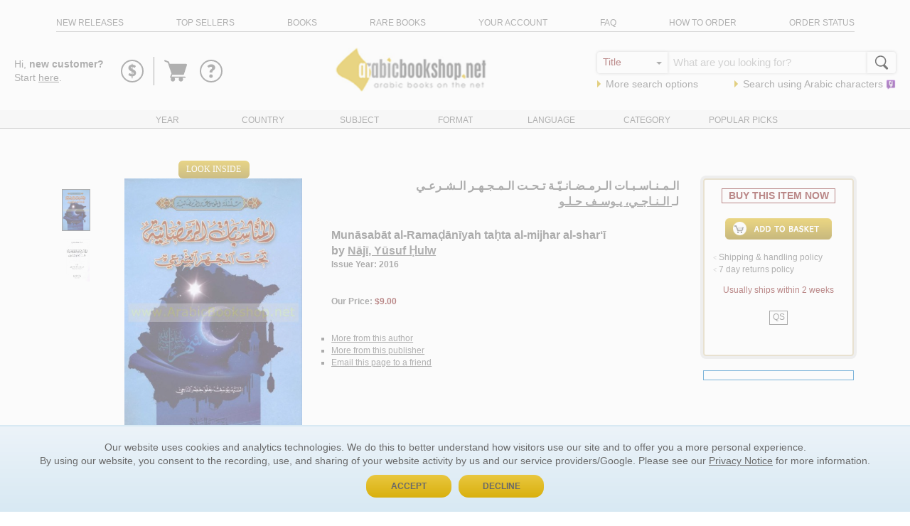

--- FILE ---
content_type: text/html
request_url: https://www.arabicbookshop.net/munasabat-al-ramadaniyah-tahta-al-mijhar-al-shari/256-123
body_size: 33935
content:

<!doctype html>
<html lang='en'>
<head>
    <meta http-equiv="Content-Type" content="text/html; CHARSET=utf-8" />
    <meta http-equiv="Content-Language" content="en-us" />
    <meta name="Description" content="ArabicBookshop.net specializes in selling Arabic Books, new and old, published all over the Arab World, with worldwide delivery. We also offer a large selection of Foreign Language Books, Islamic Books, Hadith Books, and Children's Arabic Books at great prices." />
    <meta name="Author" content="ArabicBookshop.net" />
    <meta name="viewport" content="width=device-width,initial-scale=1">
    
    <title>&#1575;&#1604;&#1600;&#1605;&#1600;&#1606;&#1600;&#1575;&#1587;&#1600;&#1576;&#1600;&#1575;&#1578; &#1575;&#1604;&#1600;&#1585;&#1605;&#1600;&#1590;&#1600;&#1575;&#1606;&#1600;&#1610;&#1617;&#1600;&#1577; &#1578;&#1600;&#1581;&#1600;&#1578; &#1575;&#1604;&#1600;&#1605;&#1600;&#1580;&#1600;&#1607;&#1600;&#1585; &#1575;&#1604;&#1600;&#1588;&#1600;&#1585;&#1593;&#1600;&#1610; - Munasabat al-Ramadaniyah tahta al-mijhar al-shari - ArabicBookshop.net - Supplier of Arabic Books</title>

	<link rel="canonical" href="https://www.arabicbookshop.net/munasabat-al-ramadaniyah-tahta-al-mijhar-al-shari/256-123">

    <link rel="stylesheet" type="text/css" href="/home/dist/css/style.css?v=2.14.8" />

    <link rel="stylesheet" type="text/css" href="/main/reviews/lib/featherlight.min.css" />

    <link rel="stylesheet" type="text/css" href="/main/reviews/assets/reviews.css" />

	<script type="text/javascript">
        var lastid = 1;
        var bk_code = '256-123';
        var count = 0;
        var pageof = 1;
        var county = parseInt('1');
        var pageofmax;
        var subject1 = '15209';
        var subject2= '15210';
        var subject3 = '0';
        var subject4 = '0';
        var openLookInside = ''
        var oId = '256-123';
        var trate = '$30.00';
        var rv_bookstatus = '1';
        var bk_country = 'LEBANON';
        var ebook = 'False';
    </script>

    <style>
    	.more {
			display: inline-block;
			background-color: #DFB938;
			border-radius: 2px;
			padding: 0 10px;
		    height: 30px;
		    line-height: 30px;
		    color: white !important;
		    margin-bottom: 10px;
		}
    </style>
 	<!-- Google Tag Manager -->
 <script>
	window.dataLayer = window.dataLayer || [];
	function gtag() { dataLayer.push(arguments); }
	gtag('consent', 'default', {
		'ad_user_data': 'denied',
		'ad_personalization': 'denied',
		'ad_storage': 'denied',
		'analytics_storage': 'denied',
		'wait_for_update': 500,
	});
	dataLayer.push({'gtm.start': new Date().getTime(), 'event': 'gtm.js'});
</script>
  
<script>(function(w,d,s,l,i){w[l]=w[l]||[];w[l].push({'gtm.start':
new Date().getTime(),event:'gtm.js'});var f=d.getElementsByTagName(s)[0],
j=d.createElement(s),dl=l!='dataLayer'?'&l='+l:'';j.async=true;j.src=
'https://www.googletagmanager.com/gtm.js?id='+i+dl;f.parentNode.insertBefore(j,f);
})(window,document,'script','dataLayer','GTM-57F8BF9');</script>
<!-- End Google Tag Manager -->


 	<script type="application/ld+json">
	{
	  "@context": "http://schema.org/", 
	  "@type": "Product", 
	  "name": "Munasabat al-Ramadaniyah tahta al-mijhar al-shari",
	  "image": "https://images.arabicbookshop.net/256-123.jpg",
	  "offers": {
	    "@type": "Offer",
	    "priceCurrency": "USD",
	    "price": "9",
	    "availability": "http://schema.org/InStock",
	    "itemCondition": "http://schema.org/NewCondition",
	    "url": "https://www.arabicbookshop.net/munasabat-al-ramadaniyah-tahta-al-mijhar-al-shari/256-123"
	  },
	  "productID": "",
	  "identifier": ""
	}
	</script>
</head>
<body class='page-details'>
		<!-- Google Tag Manager (noscript) -->
<noscript><iframe src="https://www.googletagmanager.com/ns.html?id=GTM-57F8BF9"
height="0" width="0" style="display:none;visibility:hidden"></iframe></noscript>
<!-- End Google Tag Manager (noscript) -->

<div class="intro-sticky">
<header class="header">
	<div class="container">
		<div class="row header-top">
			<div
				class="col-xs-12"
			>
				<ul class="header-top-list" id="nav">
					<li
						class="header-top-list-item show-menu hidden-sm hidden-md hidden-lg"
					>
						<a href="#"><span>Toggle Menu</span></a>
					</li>
					<li class="header-top-list-item">
						<a
							href="/main/CatalogueFilter.asp?Type=NEW RELEASES&sort=6"
							>new releases</a
						>
					</li>
					<li class="header-top-list-item">
						<a
							href="/main/CatalogueFilter.asp?Type=TOP SELLERS&sort=6&filter=16"
							>top sellers</a
						>
					</li>
					<li class="header-top-list-item">
						<a
							href="/main/CatalogueFilter.asp?Type=BOOKS&sort=6"
							>books</a
						>
					</li>
					<li class="header-top-list-item">
						<a
							href="/main/CatalogueFilter.asp?type=RAREBOOKS&sort=6"
							>rare books</a
						>
					</li>
					<li class="header-top-list-item">
						<a href="/main/YourAccount.asp">your account</a>
					</li>
					<li class="header-top-list-item">
						<a href="/main/faq.asp" target="_blank">faq</a>
					</li>
					<li class="header-top-list-item">
						<a href="/main/HowToOrder.asp" target="_blank"
							>how to order</a
						>
					</li>
					<li class="header-top-list-item">
						<a href="/main/orders.asp">order status</a>
					</li>
				</ul>
			</div>
		</div>
	</div>
</header>

<section class="intro">
	<div class="container-fluid">
		<div class="row">
			<div class="col-xs-12">
				<div class="intro-text">
					<div class="intro-hello">
					

						Hi, <strong>new customer?</strong> <br/>Start <a href="/main/checkout.asp?route=11&backurl=/main/details.asp&qs=title=munasabat-al-ramadaniyah-tahta-al-mijhar-al-shari;id=256-123"><u>here</u></a>.


					
				</div>

					<div class="intro-icons">
					<div class="intro-icons-rewards">
							<svg viewBox="0 0 40 40">
								<path
									d="M20 36a16 16 0 1 1 16-16 16.019 16.019 0 0 1-16 16zm0-30a14 14 0 1 0 14 14A14.015 14.015 0 0 0 20 6z"
								/>
								<path
									d="M14.686 25.061l.991-1.752c.207-.37.554-.531.877-.3a13.061 13.061 0 0 0 2.674 1.383l.024-3.734c-2.007-.807-4.683-2.445-4.683-5.19 0-2.3 1.638-4.266 4.706-4.564v-.738a.438.438 0 0 1 .437-.439h.393a.438.438 0 0 1 .437.439v.76a8.771 8.771 0 0 1 4.29 1.683.585.585 0 0 1 .137.738l-1.337 1.937a.425.425 0 0 1-.623.139 20.177 20.177 0 0 0-2.467-1.361v3.252c1.8.713 4.889 2.259 4.889 5.4 0 2.375-1.891 4.472-4.934 4.75v2.4a.434.434 0 0 1-.439.415h-.391a.434.434 0 0 1-.439-.415v-2.4a6.962 6.962 0 0 1-4.428-1.757c-.231-.231-.323-.323-.114-.646zm4.5-11.3a1.34 1.34 0 0 0-1.27 1.2c0 .669.346 1.245 1.27 1.8zm2.6 9.408a2.4 2.4 0 0 0-1.221-1.936V24.6a1.5 1.5 0 0 0 1.222-1.43z"
								/>
							</svg>
							<div id="intro-tippy-rewards" style="display: none;">
							  <div class="tippy-dropdown">
							  	<div class="tippy-dropdown-title">
							  		REWARD$
							  	</div>
							  	<div class="tippy-dropdown-content" style='width: 300px'>
							  		Earn 5% back on every purchase and spend them on anything <a class='link' href="/main/rewards.asp">Learn more</a>
							  	</div>
							  </div>
							</div>

						</div>

						<div class="intro-icons-cart">
							

							<a href="/main/checkout.asp?route=10">
							
								<svg
								viewBox="0 0 333 333"
								fill-rule="evenodd"
								clip-rule="evenodd"
								shape-rendering="geometricPrecision"
								text-rendering="geometricPrecision"
								image-rendering="optimizeQuality"
							>
								<path
									d="M298 86c-1-3-4-4-7-4H99h-1l-8-23c-1-2-3-4-5-5L45 38c-4-1-9 1-11 5-2 5 0 10 5 11l36 15 44 128c-2 0-3 2-4 4l-13 35c-1 3 0 5 1 7s4 3 6 3h7c-5 5-7 11-7 17 0 14 11 26 26 26 14 0 25-12 25-26 0-6-2-12-6-17h56c-4 5-7 11-7 17 0 14 12 26 26 26s25-12 25-26c0-6-2-12-6-17h29c4 0 7-3 7-7s-3-7-7-7H119l8-22h129c4 0 7-2 8-6l36-111c0-2 0-5-2-7z"
								/>
							</svg>
							<span class="visually-hidden">Go to basket</span>
							
						</a>
						</div>
						<div class="intro-icons-help">
							<svg viewBox="0 0 40 40">
								<path
									d="M20 36a16 16 0 1 1 16-16 16.019 16.019 0 0 1-16 16zm0-30a14 14 0 1 0 14 14A14.015 14.015 0 0 0 20 6z"
								/>
								<path
									d="M17.833 21.575v-1.122c0-2.241 3.685-3.231 3.685-4.939a1.83 1.83 0 0 0-2-1.574c-1.87 0-2.376 1.68-3.044 1.093l-1.63-1.6a.476.476 0 0 1 0-.694 7.478 7.478 0 0 1 5.422-2.35c2.828 0 5.446 1.976 5.446 4.674 0 3.525-4.005 3.631-4.005 6.514a.51.51 0 0 1-.509.509H18.34a.508.508 0 0 1-.507-.511zm1.922 2.963a2.6 2.6 0 0 1 2.563 2.562 2.57 2.57 0 0 1-2.563 2.511 2.542 2.542 0 0 1-2.509-2.511 2.571 2.571 0 0 1 2.509-2.562z"
								/>
							</svg>
							<div id="intro-tippy-help" style="display: none;">
							  <div class="tippy-dropdown">
							  	<div class="tippy-dropdown-content" style='width: 260px'>
							  		<nav class="tippy-links">
							  		<ul>

							  			
											<li><a href="/main/checkout.asp?route=11&type=&backurl=/main/details.asp&qs=title=munasabat-al-ramadaniyah-tahta-al-mijhar-al-shari;id=256-123">Sign in</a></li>
											<li><a href="/main/contact.asp">Contact us</a></li>
										
							  		</ul>
							  		</nav>
							  	</div>
							  </div>
							</div>
							
						</div>
					</div>
				</div>
				<div class="logo">
					<a class="logo" href="/">
						<img
							width="240"
							height="70"
							border="0"
							src="[data-uri]"
							alt="ArabicBookshop.net - best source of Arabic Books"
						/>
					</a>
				</div>
				<div class="intro-search">
					<form
						style="margin:0"
						name="catalogue"
						action="/main/catalogueFilter.asp"
						method="get"
						onsubmit="return check();"
					>
						<input type="Hidden" name="type" value="SEARCH" />
						<input type="Hidden" name="sort" value="6" />
						<div class="search-bar">
							<div class="search-bar-inputs">
								<div class="search-options-wrapper">
									<select
										onchange="show();"
										name="options"
										class="search-options"
									>
										<option value="1">Author</option>
										<option value="2" selected="selected"
											>Title</option
										>
										<option value="4">Series</option>
										<option value="11">Country</option>
										<option value="12">Language</option>
										<option value="5">ISBN</option>
									</select>
								</div>
								<div id="search-bar-text">
									<input
										id="keyword"
										name="keyword"
										style="width:100%;"
										placeholder=" What are you looking for?"
									/>
									<input
										name="keywordarabic"
										id="keywordarabic"
										placeholder=" What are you looking for?"
										style="display: none; width:100%;"
									/>
								</div>
								<div class="search-button">
									<span class="search-button-icon"
										><svg
											xmlns="http://www.w3.org/2000/svg"
											viewBox="0 0 1000 1000"
										>
											<path
												d="M932.8 850l-201-201c56.4-67.6 90.3-154.5 90.3-249.5C822.2 184.2 647.9 10 432.7 10 217.4 10 43.2 184.2 43.2 399.5 43.2 614.7 217.4 789 432.7 789c61.1 0 119-14.1 170.5-39.1 3 4.7 6.6 9.1 10.7 13.2l203 203c32 32 84 32 116 0 31.9-32.1 31.9-84.1-.1-116.1zM125.2 399.5C125.2 229.7 262.9 92 432.7 92s307.5 137.7 307.5 307.5S602.4 707 432.7 707c-169.8 0-307.5-137.7-307.5-307.5z"
											/></svg
									></span>
									<input
										class="search-button-input"
										id="find"
										name="Submit"
										type="submit"
										value="Go"
									/>
								</div>
							</div>
							<ul class="intro-search-links">
								<li>
									<span class="arrow-right"></span>
									<a
										href="/main/advancedsearch.asp"
										class="aText"
										>More search options</a
									>
								</li>
								<li>
									<span class="arrow-right"></span>
									<a
										href="javascript:SearchInArabic()"
										id="intro-search"
										>Search using
										<span>Arabic</span>
										characters&nbsp;<img
											alt=""
											width="14"
											height="14"
											src="https://www.arabicbookshop.net/images/yamli.png"
									/></a>
								</li>
							</ul>
						</div>
					</form>
				</div>
			</div>
		</div>
	</div>
	<div class="header-bottom">
		<div class="container">
			<div class="row">
				<div class="col-xs-12">
					<ul class="header-bottom-list">
						<li
							class="header-bottom-list-item list-loader"
							data-url="/main/uc_down_year.asp"
						>
							<a id="a_year" href="#">Year</a>
						</li>
						<li
							class="header-bottom-list-item list-loader"
							data-url="/main/uc_down_country.asp"
						>
							<a id="a_country" href="#">Country</a>
						</li>
						<li
							class="header-bottom-list-item list-loader"
							data-url="/main/uc_down_others.asp"
						>
							<a id="a_subject" href="#">Subject</a>
						</li>
						<li
							class="header-bottom-list-item list-loader"
							data-url="/main/uc_down_mediatype.asp"
						>
							<a id="a_format" href="#">Format</a>
						</li>
						<li
							class="header-bottom-list-item list-loader"
							data-url="/main/uc_down_langue.asp"
						>
							<a id="a_language" href="#">Language</a>
						</li>
						<li
							class="header-bottom-list-item list-loader"
							data-url="/main/uc_down_category.asp"
						>
							<a id="a_author" href="#">Category</a>
						</li>
						<li
							class="header-bottom-list-item list-loader"
							data-url="/main/uc_down_high.asp"
						>
							<a id="a_hotpicks" href="#">Popular Picks</a>
						</li>
					</ul>
				</div>
			</div>
		</div>
		<div class="container">
			<div class="row">
				<div class="col-xs-12">
					<div class="header-bottom-container"></div>
				</div>
			</div>
		</div>
	</div>
</section>
</div>

<script defer src="https://cdn.jsdelivr.net/npm/@popperjs/core@2/dist/umd/popper.min.js"></script>
<script defer src="https://cdn.jsdelivr.net/npm/tippy.js@6/dist/tippy-bundle.umd.js"></script>
<script type="text/javascript" src="https://api.yamli.com/js/yamli_api.js"></script>
<script type="text/javascript">
  if (typeof(Yamli) == "object" && Yamli.init( { uiLanguage: "en" , startMode: "onOrUserDefault" } )) {
    Yamli.yamlify( "keywordarabic", { settingsPlacement: "inside" } );
  }
</script>
<link
    rel="stylesheet"
    href="https://cdn.jsdelivr.net/npm/tippy.js@6/themes/light-border.css"
  />
<script>

window.addEventListener('DOMContentLoaded', (event) => {
  	var rewards = document.getElementById('intro-tippy-rewards')
  	var help = document.getElementById('intro-tippy-help')
	tippy('.intro-icons-rewards svg', {
	  content: rewards.innerHTML,
	  interactive: true,
	  theme: 'light-border',
	  placement: 'bottom',
	  arrow: true,
	  maxWidth: 300,
	  allowHTML: true
	});
	tippy('.intro-icons-help svg', {
	  content: help.innerHTML,
	  interactive: true,
	  theme: 'light-border',
	  placement: 'bottom',
	  arrow: true,
	  allowHTML: true
	});
});
function show() {
    hh = document.catalogue.options.value;
    var layerText = document.getElementById("search-bar-text");
    if (hh == 1 || hh == 2 || hh == 4 || hh == 5) {
        layerText.innerHTML =
            '<input id="keyword" name="keyword" style="width:100%;" /><input name="keywordarabic" id="keywordarabic" style="display: none; width:100%;" />';
    }
    if (hh == 11) {
        layerText.innerHTML = '<select name="keyword" class="dds" ><option value=ae>Algeria</option><option value=at>Australia</option><option value=ba>Bahrain</option><option value=-cn>Canada</option><option value=cy>Cyprus</option><option value=dk>Denmark</option><option value=ua>Egypt</option><option value=enk>England</option><option value=et>Ethiopia</option><option value=fr>France</option><option value=gw>Germany</option><option value=hu>Hungary</option><option value=ii>India</option><option value=ir>Iran</option><option value=iq>Iraq</option><option value=it>Italy</option><option value=jo>Jordan</option><option value=ku>Kuwait</option><option value=le>Lebanon</option><option value=ly>Libya</option><option value=mu>Mauritania</option><option value=mr>Morocco</option><option value=ne>Netherlands</option><option value=xx>No place, unknown, or undetermined</option><option value=mk>Oman</option><option value=qa>Qatar</option><option value=su>Saudi Arabia</option><option value=ce>Sri Lanka</option><option value=sj>Sudan</option><option value=sw>Sweden</option><option value=sy>Syria</option><option value=ti>Tunisia</option><option value=tu>Turkey</option><option value=ts>United Arab Emirates</option><option value=-us>United States</option><option value=wj>West Bank of the Jordan River</option><option value=ye>Yemen</option></select>';
    }
    if (hh == 12) {
        layerText.innerHTML = '<select name="keyword" class="dds" ><option value=ara>Arabic</option><option value=arm>Armenian</option><option value=bul>Bulgarian</option><option value=dut>Dutch</option><option value=eng>English</option><option value=fre>French</option><option value=ger>German</option><option value=ita>Italian</option><option value=kur>Kurdish</option><option value=per>Persian</option><option value=rus>Russian</option><option value=spa>Spanish</option><option value=syr>Syriac</option><option value=tur>Turkish</option></select>';
    }
}
</script>

	<main style='padding-top: 20px'>


		
	<section class="book">
	<div class="container">
		<div class="row">
			<div class="col-sm-1">
				
				<div class="book-images">
					<ul>
						
						<li class='active'><img src="https://images.arabicbookshop.net/256-123.jpg" width="40" alt="" onmouseover="ShowImage(this,'256-123' );" /></li>
						
						<li><img src="https://images.arabicbookshop.net/256-123_4_3.jpg" width="40" alt="" onmouseover="ShowImage(this,'256-123_4_3' );" /></li>
						
					</ul>
				</div>
			</div>
			<div class="col-xs-12 col-sm-3">
				
				<div id="look-inside">
					<a href="#" onclick="OpenLightBox('/main/LookInside.asp?id=256-123')">Look Inside</a>
				</div>
				
				<div class="book-image">
					<img name="book" data-src="https://images.arabicbookshop.net/256-123.jpg" width="250" height="375" border="0">
				</div>
				
				

				<div class="book-images-links">
					<ul>
						
						 <li><a href="#" onclick="JavaScript:window.open('/main/LargePicture.asp?id=256-123&src=' + document.images.book.src,'_blank','menubar=1,resizable=1,width=600,height=800,scrollbars=1'); return false;">
                              View Larger
                              </a>
                          </li>
						
						 <li><a href="#" onclick="OpenLightBox('/main/LookInside.asp?id=256-123')">
                              Look Inside
                              </a>
                          </li>
						
					</ul>
				</div>             
			</div>
			<div class="col-xs-12 col-sm-5">
				
    <form action="/main/add.asp" method="post" name="add" id="add">
        <input type="Hidden" name="author" value="N&#257;j&#299;, Y&#363;suf &#7716;ulw">
        <input type="Hidden" name="aauthor" value="Naji, Yusuf Hulw">
        <input type="Hidden" name="book" value="Mun&#257;sab&#257;t al-Rama&#7693;&#257;n&#299;yah ta&#7717;ta al-mijhar al-shar&#8216;&#299;">
        <input type="Hidden" name="countr" value="LEBANON">
        <input type="Hidden" name="list" value="256">
        <input type="Hidden" name="letter" value="">
        <input type="Hidden" name="disp" value="1">
        <input type="Hidden" name="lang" value="0">
        <input name="Subject" value="15209" type="hidden">
        <input name="Subject2" value="15210" type="hidden">
        <input name="Subject3" value="0" type="hidden">
        <input name="Subject4" value="0" type="hidden">
        <input name="count" value="1" type="hidden">
        <input type="Hidden" name="page" value="">
        <input type="Hidden" name="options" value="">
        <input type="Hidden" name="keyword" value="">
        <input type="hidden" name="book_publisher" value="Mu&#8217;assasat al-Bal&#257;gh lil-&#7788;ib&#257;&#8216;ah wa-al-Nashr wa-al-Tawz&#299;&#8216;">
        <input type="hidden" name="book_price" value="9">
        <input type="hidden" name="book_quant" value="1">
        <input type="hidden" name="pers_id" value="1">
        <input type="hidden" name="book_id" value="256-123">
        <input type="hidden" name="route" value="2">
        <input type="hidden" name="rv_bookstatus" value="1">
        <input type="hidden" name="ebook" value="False">
        <input type="hidden" name="bk_eprice" value="">
        <input type="hidden" name="bookstatus" value="<font color=#7D1A1A><b></u></b></font>">
        
		<div class='book-title book-title-arabic'>
			<div class="book-title-bk">
				&#1575;&#1604;&#1600;&#1605;&#1600;&#1606;&#1600;&#1575;&#1587;&#1600;&#1576;&#1600;&#1575;&#1578; &#1575;&#1604;&#1600;&#1585;&#1605;&#1600;&#1590;&#1600;&#1575;&#1606;&#1600;&#1610;&#1617;&#1600;&#1577; &#1578;&#1600;&#1581;&#1600;&#1578; &#1575;&#1604;&#1600;&#1605;&#1600;&#1580;&#1600;&#1607;&#1600;&#1585; &#1575;&#1604;&#1600;&#1588;&#1600;&#1585;&#1593;&#1600;&#1610;
			</div>
			<div class="book-title-author">
				
						لـ<a href="/main/cataloguefilter.asp?auth=Naji%2C+Yusuf+Hulw&sort=6&type=AUTHOR">
	                  		&#1575;&#1604;&#1600;&#1606;&#1600;&#1575;&#1580;&#1600;&#1610;&#1548; &#1610;&#1600;&#1608;&#1587;&#1600;&#1601; &#1581;&#1600;&#1604;&#1600;&#1608;
	                  	</a>
					
			</div>
		</div>
		
		<div class='book-title'>
			<div class="book-title-bk">
				Mun&#257;sab&#257;t al-Rama&#7693;&#257;n&#299;yah ta&#7717;ta al-mijhar al-shar&#8216;&#299;
			</div>
			<div class="book-title-author">
				
						 by <a href="/main/cataloguefilter.asp?auth=Naji%2C+Yusuf+Hulw&sort=6&type=AUTHOR">
						 	N&#257;j&#299;, Y&#363;suf &#7716;ulw
						 </a>
					
			</div>
			<div class="book-title-year">
				
					 Issue Year: 2016
			</div>
			<div class="book-title-price">
				Our Price: 
					
						<span>$9.00</span>
					
			</div>
			<div class="book-title-price">
				<font color=#7D1A1A><b></u></b></font>
			</div>
			<div class="book-title-morelinks">
				<ul>
					
                    <li><a href="/main/cataloguefilter.asp?auth=Naji, Yusuf Hulw&sort=6&type=AUTHOR">
                        More from this author</a></li>
                    
					<li>
					 	<a href='/main/cataloguefilter.asp?type=Books&publisher=1&bk_code=256-123'>
						More from this publisher
						</a>
					</li>
					<li><a href='#' onclick="return ToggleSendPageOptions();"><u>Email this page to a friend</u></a></li>
					<li id="ediv">
                        <input type="text" id="tName" placeholder="Your name *"/>
                        <input type="text" id="tEmail" placeholder="Your e-mail *"/>
                        <input type="text" id="tREmail" placeholder="Recipient's e-mail *"/>
                        <div>*&nbsp;required fields&nbsp;</div>
                        <button class='blue-pill' onclick="SendPageAsEmail(event)">Send</button>
                    </li>
				</ul>	
				</div>
			</div>
			</div>
			<div class="col-xs-12 col-sm-3">
				

					<div class="book-cta">
						<span>BUY THIS ITEM NOW</span>
		

						
							<input type="image" name="Add" id='add-button' src="../images/add_en.gif" border="0">
						

						<div class="book-cta-info">
							<div style='text-align: left;'>
								<font face="Webdings" style="font-size: 7pt" color="#808080" size="2">&lt;</font>
								<a id="aShip" href="#" onclick="function(){return false;}"">Shipping &amp; handling policy</a>
								<br>
								<font face="Webdings" style="font-size: 7pt" color="#808080" size="2">&lt;</font>
								<a id="aReturn" href="#" onclick="function(){return false;}">7 day returns policy</a>
							</div>
		
							<div class="book-cta-usually">
								 <a href='#' id='ssi' title='2'>Usually ships within 2 weeks</a>
							</div>

							
								<span class="QS">&nbsp;QS&nbsp;</span>
							
						</div>

						
                             <div style='margin-top:30px;'></div>
                        
	                    
					</div>
					<div class="paypal">
	                    <div data-pp-logo-position="right" data-pp-style-color='white' data-pp-style-layout='text' data-pp-message data-pp-amount="9" ></div></div>
					</div>
				
			</div>
		</div>

		

	</div>

	</section>


		
	

	


	<section class="details">
		<div class="container">
			<div class="row">
			<div class="col-xs-12">
				<h2 class='details-title'>
					<span class="arrow-right"></span>&nbsp;Bibliographic details
				</h2>
				<div class="details-content">
					
					<p>
						<strong>Edition:</strong> <span>al-&#7788;ab&#8216;ah 1.</span>
					</p>
					
					<p>
						<strong>Published/Created:</strong>	<span>
							 Bayr&#363;t : <a href='/main/cataloguefilter.asp?type=Books&publisher=1&bk_code=256-123'>Mu&#8217;assasat al-Bal&#257;gh lil-&#7788;ib&#257;&#8216;ah wa-al-Nashr wa-al-Tawz&#299;&#8216;</a>, 2016. 
						</span>
					</p>
					
                        <p>
                        	<strong>Description:</strong> <span>
								276 pages ; 25 cm.</span>
                        </p>
                    
                        <p>
                        	<strong>Language:</strong>
                        	<span>Arabic.</span>
                        </p>
					
	                    <p>
                        	<strong>Binding:</strong>
	                        <span>Hardcover.</span>
	                    </p>
                    
						<p>
                        	<strong>Series:</strong>
                            <span><a href='/main/cataloguefilter.asp?sort=6&type=SERIES&id=Silsilat al-Mawsuah al-Ramadaniyah'>Silsilat al-Maws&#363;&#8216;ah al-Rama&#7693;&#257;n&#299;yah</a></span>
                        </p>
					
						<p>
                        	<strong>Subject:</strong>
                            <span><a href='/main/cataloguefilter.asp?id=15209&topic=256-123&type=TOPIC&sort=6'>Islam -- History -- Chronology.</a></span>
                        </p>
					
                        <p>
                        	<strong>Subject:</strong>
                            <span>
                            <a href='/main/cataloguefilter.asp?id=15210&type=TOPIC&sort=6'>Islamic Empire -- History -- Chronology</a>.</span>
                        </p>
                    



				</div>
			</div>
			</div>
		</div>
	</section>


	

	<section>
		<div class="container">
			<div class="row">
				<div class="col-xs-12">
					<h2 class='details-title'>
						<span class="arrow-right"></span>&nbsp;Bought together (same series titles)
					</h2>
				</div>
			</div>
			<div class="row">
				<div class="col-xs-12">
					<ul class="series">
	                    
	                    <li class='series-item'>
	                        <a href="/main/details.asp?id=256-123">
	                                <img src="https://images.arabicbookshop.net/256-123_s.jpg" width="50" border="0"onerror="this.src='../images/image-not-available50a.gif'">
	                        </a>
						</li>
		                    
	                    
	                    <li class='series-item'>
	                        <a href="/main/details.asp?id=256-211">
	                                <img src="https://images.arabicbookshop.net/256-211_s.jpg" width="50" border="0"onerror="this.src='../images/image-not-available50a.gif'">
	                        </a>
						</li>
		                    
	                    
	                    <li>
	                         <a href='/main/add-multiple.asp?book_ids=256-123,256-211,' class='floating-add btn-yellow'>Add all to basket</a>
	                         <div>Total Price: <span style="color:#7D1A1A">$24.00</span></div>
	                         <div>Total Shipping: <span style="color:#7D1A1A">$44.00</span></div>
	                    </li>
                	</ul>
				</div>
			</div>
			<div class="row">
				<div class="col-xs-12">
					<p>
                        	<strong>Series:</strong>
                            <span><a href='/main/cataloguefilter.asp?sort=6&type=SERIES&id=Silsilat al-Mawsuah al-Ramadaniyah'>Silsilat al-Maws&#363;&#8216;ah al-Rama&#7693;&#257;n&#299;yah</a></span>
                        </p>
				</div>
			</div>

		</div>
	</section>
               
	
	<section class="also">
		<div class="container">
				<div class="row">
                    <div class="col-xs-10">
                        <h2 class="details-title">
						<span class="arrow-right"></span>&nbsp;Customers who bought this item also bought
					</h2>
                    </div>
                    <div class="col-xs-2">
                        <div class='carousel-pager'>
                            <span id="page_s"></span>
                        </div>
                    </div>
                </div>
                <div class="row">
                    <div class="col-xs-12">
                        <span id="container_s">
                            <ul id="mycarousel_s" class="slick-container">
                                <table class='cnt'><tr><td><a class='img-wrapper' href='/sharh-ziyarat-ashura/256-1' ><img data-lazy='https://images.arabicbookshop.net/256-1_s.jpg' alt='Shar&#7717; Ziy&#257;rat &#8216;&#256;sh&#363;r&#257;&#8217;'/></a></td></tr><tr><td><a href='/sharh-ziyarat-ashura/256-1' class='tt'>Shar&#7717; Ziy&#257;rat &#8216;&#256;sh&#363;r&#257;&#8217;</a></td></tr><tr><td>by <a href='/main/cataloguefilter.asp?Type=AUTHOR&Sort=6&auth=Shirazi, Mufid Muhammad Nabi'>al-Sh&#299;r&#257;z&#299;, Muf&#299;d Mu&#7717;ammad Nab&#299;</a></td></tr><tr><td style='color:#7D1A1A'>$40.00</td></tr></table><table class='cnt'><tr><td><a class='img-wrapper' href='/kayfa-nahya-bi-al-salah/256-2' ><img data-lazy='https://images.arabicbookshop.net/256-2_s.jpg' alt='Kayfa na&#7717;y&#257; bi-al-&#7779;al&#257;h'/></a></td></tr><tr><td><a href='/kayfa-nahya-bi-al-salah/256-2' class='tt'>Kayfa na&#7717;y&#257; bi-al-&#7779;al&#257;h</a></td></tr><tr><td>by <a href='/main/cataloguefilter.asp?Type=AUTHOR&Sort=6&auth=Akash, Yasir Ibrahim'>al-&#8216;Akash, Y&#257;sir Ibr&#257;h&#299;m</a></td></tr><tr><td style='color:#7D1A1A'>$11.00</td></tr></table><table class='cnt'><tr><td><a class='img-wrapper' href='/ukdhubat-al-sira-al-hadari/256-3' ><img data-lazy='https://images.arabicbookshop.net/256-3_s.jpg' alt='Ukdh&#363;bat al-&#7779;ir&#257;&#8216; al-&#7717;a&#7693;&#257;r&#299;'/></a></td></tr><tr><td><a href='/ukdhubat-al-sira-al-hadari/256-3' class='tt'>Ukdh&#363;bat al-&#7779;ir&#257;&#8216; al-&#7717;a&#7693;&#257;r&#299;</a></td></tr><tr><td>by <a href='/main/cataloguefilter.asp?Type=AUTHOR&Sort=6&auth=Miqdadi, Muhammad'>Miqd&#257;d&#299;, Mu&#7717;ammad</a></td></tr><tr><td style='color:#7D1A1A'>$8.50</td></tr></table><table class='cnt'><tr><td><a class='img-wrapper' href='/tanzim-daish-min-al-dakhil/256-4' ><img data-lazy='https://images.arabicbookshop.net/256-4_s.jpg' alt='Tan&#7827;&#299;m D&#257;&#8216;ish min al-d&#257;khil'/></a></td></tr><tr><td><a href='/tanzim-daish-min-al-dakhil/256-4' class='tt'>Tan&#7827;&#299;m D&#257;&#8216;ish min al-d&#257;khil</a></td></tr><tr><td>by <a href='/main/cataloguefilter.asp?Type=AUTHOR&Sort=6&auth=Hashimi, Hisham'>al-H&#257;shim&#299;, Hish&#257;m</a></td></tr><tr><td style='color:#7D1A1A'>$11.00</td></tr></table><table class='cnt'><tr><td><a class='img-wrapper' href='/farah/256-5' ><img data-lazy='https://images.arabicbookshop.net/256-5_s.jpg' alt='Fara&#7717;'/></a></td></tr><tr><td><a href='/farah/256-5' class='tt'>Fara&#7717;</a></td></tr><tr><td>by <a href='/main/cataloguefilter.asp?Type=AUTHOR&Sort=6&auth=Fadil, Yusuf'>F&#257;&#7693;il, Y&#363;suf</a></td></tr><tr><td style='color:#7D1A1A'>$17.00</td></tr></table><table class='cnt'><tr><td><a class='img-wrapper' href='/ghadah-al-samman-al-adibah-al-mubdiah-fi-al-thaqafah-al-arabiyah/256-6' ><img data-lazy='https://images.arabicbookshop.net/256-6_s.jpg' alt='Gh&#257;dah al-Samm&#257;n al-ad&#299;bah al-mubdi&#8216;ah f&#299; al-thaq&#257;fah al-&#8216;Arab&#299;yah'/></a></td></tr><tr><td><a href='/ghadah-al-samman-al-adibah-al-mubdiah-fi-al-thaqafah-al-arabiyah/256-6' class='tt'>Gh&#257;dah al-Samm&#257;n al-ad&#299;bah al-mubdi&#8216;ah f&#299; al-thaq&#257;fah al-&#8216;Arab&#299;yah</a></td></tr><tr><td>by <a href='/main/cataloguefilter.asp?Type=AUTHOR&Sort=6&auth=Arnaut, Abd al-Latif'>al-Arn&#257;&#8217;&#363;&#7789;, &#8216;Abd al-La&#7789;&#299;f</a></td></tr><tr><td style='color:#7D1A1A'>$4.50</td></tr></table><table class='cnt'><tr><td><a class='img-wrapper' href='/wa-tilka-al-qublah/256-7' ><img data-lazy='https://images.arabicbookshop.net/256-7_s.jpg' alt='Wa-tilka al-qublah'/></a></td></tr><tr><td><a href='/wa-tilka-al-qublah/256-7' class='tt'>Wa-tilka al-qublah</a></td></tr><tr><td>by <a href='/main/cataloguefilter.asp?Type=AUTHOR&Sort=6&auth=Bilal, Ahmad'>Bil&#257;l, A&#7717;mad</a></td></tr><tr><td style='color:#7D1A1A'>$9.00</td></tr></table><table class='cnt'><tr><td><a class='img-wrapper' href='/infijar/256-8' ><img data-lazy='https://images.arabicbookshop.net/256-8_s.jpg' alt='Infij&#257;r'/></a></td></tr><tr><td><a href='/infijar/256-8' class='tt'>Infij&#257;r</a></td></tr><tr><td>by <a href='/main/cataloguefilter.asp?Type=AUTHOR&Sort=6&auth=Shaban, Muhammad'>Sha&#8216;b&#257;n, Mu&#7717;ammad</a></td></tr><tr><td style='color:#7D1A1A'>$8.50</td></tr></table><table class='cnt'><tr><td><a class='img-wrapper' href='/awdah-ila-al-hubb/256-9' ><img data-lazy='https://images.arabicbookshop.net/256-9_s.jpg' alt='&#8216;Awdah il&#225; al-&#7717;ubb'/></a></td></tr><tr><td><a href='/awdah-ila-al-hubb/256-9' class='tt'>&#8216;Awdah il&#225; al-&#7717;ubb</a></td></tr><tr><td>by <a href='/main/cataloguefilter.asp?Type=AUTHOR&Sort=6&auth=Malih, Yasir'>al-M&#257;li&#7717;, Y&#257;sir</a></td></tr><tr><td style='color:#7D1A1A'>$5.00</td></tr></table><table class='cnt'><tr><td><a class='img-wrapper' href='/abir-untha/256-10' ><img data-lazy='https://images.arabicbookshop.net/256-10_s.jpg' alt='&#8216;Ab&#299;r unth&#225;'/></a></td></tr><tr><td><a href='/abir-untha/256-10' class='tt'>&#8216;Ab&#299;r unth&#225;</a></td></tr><tr><td>by <a href='/main/cataloguefilter.asp?Type=AUTHOR&Sort=6&auth=Shahrah, Fikriyah'>Sha&#7717;rah, Fikr&#299;yah</a></td></tr><tr><td style='color:#7D1A1A'>$5.00</td></tr></table><table class='cnt'><tr><td><a class='img-wrapper' href='/farashat-al-waqt/256-11' ><img data-lazy='https://images.arabicbookshop.net/256-11_s.jpg' alt='Far&#257;shat al-waqt'/></a></td></tr><tr><td><a href='/farashat-al-waqt/256-11' class='tt'>Far&#257;shat al-waqt</a></td></tr><tr><td>by <a href='/main/cataloguefilter.asp?Type=AUTHOR&Sort=6&auth=Kaud, Ali Jumah'>al-Ka&#8216;&#363;d, &#8216;Al&#299; Jum&#8216;ah</a></td></tr><tr><td style='color:#7D1A1A'>$3.00</td></tr></table><table class='cnt'><tr><td><a class='img-wrapper' href='/wa-jadat-li-al-ayyam/256-12' ><img data-lazy='https://images.arabicbookshop.net/256-12_s.jpg' alt='Wa-j&#257;dat l&#299; al-ayy&#257;m'/></a></td></tr><tr><td><a href='/wa-jadat-li-al-ayyam/256-12' class='tt'>Wa-j&#257;dat l&#299; al-ayy&#257;m</a></td></tr><tr><td>by <a href='/main/cataloguefilter.asp?Type=AUTHOR&Sort=6&auth=Khani, Rimah'>al-Kh&#257;n&#299;, R&#299;mah</a></td></tr><tr><td style='color:#7D1A1A'>$5.00</td></tr></table><table class='cnt'><tr><td><a class='img-wrapper' href='/marru-alayy/256-13' ><img data-lazy='https://images.arabicbookshop.net/256-13_s.jpg' alt='Marr&#363; &#8216;alayy'/></a></td></tr><tr><td><a href='/marru-alayy/256-13' class='tt'>Marr&#363; &#8216;alayy</a></td></tr><tr><td>by <a href='/main/cataloguefilter.asp?Type=AUTHOR&Sort=6&auth=Hasan, Isa al-Shaykh'>&#7716;asan, &#8216;&#298;s&#225; al-Shaykh</a></td></tr><tr><td style='color:#7D1A1A'>$5.00</td></tr></table><table class='cnt'><tr><td><a class='img-wrapper' href='/la-tahzani/256-14' ><img data-lazy='https://images.arabicbookshop.net/256-14_s.jpg' alt='L&#257; ta&#7717;zan&#299;'/></a></td></tr><tr><td><a href='/la-tahzani/256-14' class='tt'>L&#257; ta&#7717;zan&#299;</a></td></tr><tr><td>by <a href='/main/cataloguefilter.asp?Type=AUTHOR&Sort=6&auth=Abu Tawq, Ruba'>Ab&#363; &#7788;awq, Rub&#257;</a></td></tr><tr><td style='color:#7D1A1A'>$4.00</td></tr></table><table class='cnt'><tr><td><a class='img-wrapper' href='/hasad-wa-al-sanabil/256-15' ><img data-lazy='https://images.arabicbookshop.net/256-15_s.jpg' alt='al-&#7716;a&#7779;&#257;d wa-al-san&#257;bil'/></a></td></tr><tr><td><a href='/hasad-wa-al-sanabil/256-15' class='tt'>al-&#7716;a&#7779;&#257;d wa-al-san&#257;bil</a></td></tr><tr><td>by <a href='/main/cataloguefilter.asp?Type=AUTHOR&Sort=6&auth=Mustafa. Yusuf'>Mu&#7779;&#7789;af&#225;. Y&#363;suf</a></td></tr><tr><td style='color:#7D1A1A'>$6.00</td></tr></table><table class='cnt'><tr><td><a class='img-wrapper' href='/ansitu-mawkib-al-hadarat-yamurr/256-16' ><img data-lazy='https://images.arabicbookshop.net/256-16_s.jpg' alt='An&#7779;it&#363; -- mawkib al-&#7717;a&#7693;&#257;r&#257;t yamurr'/></a></td></tr><tr><td><a href='/ansitu-mawkib-al-hadarat-yamurr/256-16' class='tt'>An&#7779;it&#363; -- mawkib al-&#7717;a&#7693;&#257;r&#257;t yamurr</a></td></tr><tr><td>by <a href='/main/cataloguefilter.asp?Type=AUTHOR&Sort=6&auth=Attar, Najah'>al-&#8216;A&#7789;&#7789;&#257;r, Naj&#257;&#7717;</a></td></tr><tr><td style='color:#7D1A1A'>$8.00</td></tr></table><table class='cnt'><tr><td><a class='img-wrapper' href='/miyah-al-aimah/256-17' ><img data-lazy='https://images.arabicbookshop.net/256-17_s.jpg' alt='al-Miy&#257;h al-&#8216;&#257;&#8217;imah'/></a></td></tr><tr><td><a href='/miyah-al-aimah/256-17' class='tt'>al-Miy&#257;h al-&#8216;&#257;&#8217;imah</a></td></tr><tr><td>by <a href='/main/cataloguefilter.asp?Type=AUTHOR&Sort=6&auth=Sharif, Samim'>al-Shar&#299;f, &#7778;am&#299;m</a></td></tr><tr><td style='color:#7D1A1A'>$9.00</td></tr></table><table class='cnt'><tr><td><a class='img-wrapper' href='/sabq-ulama-al-hadarah-al-arabiyah-al-islamiyah-fi-ibda-manhaj-al-bahth-al-ilmi/256-18' ><img data-lazy='https://images.arabicbookshop.net/256-18_s.jpg' alt='Sabq &#8216;ulam&#257;&#8217; al-&#7717;a&#7693;&#257;rah al-&#8216;Arab&#299;yah al-Isl&#257;m&#299;yah f&#299; ibd&#257;&#8216; manhaj al-ba&#7717;th al-&#8216;ilm&#299;'/></a></td></tr><tr><td><a href='/sabq-ulama-al-hadarah-al-arabiyah-al-islamiyah-fi-ibda-manhaj-al-bahth-al-ilmi/256-18' class='tt'>Sabq &#8216;ulam&#257;&#8217; al-&#7717;a&#7693;&#257;rah al-&#8216;Arab&#299;yah al-Isl&#257;m&#299;yah f&#299; ibd&#257;&#8216; manhaj al-ba&#7717;th al-&#8216;ilm&#299;</a></td></tr><tr><td>by <a href='/main/cataloguefilter.asp?Type=AUTHOR&Sort=6&auth=Nahar, Ammar Muhammad'>al-Nah&#257;r, &#8216;Amm&#257;r Mu&#7717;ammad</a></td></tr><tr><td style='color:#7D1A1A'>$12.00</td></tr></table><table class='cnt'><tr><td><a class='img-wrapper' href='/diwan-al-qadi-al-harawi/256-19' ><img data-lazy='https://images.arabicbookshop.net/256-19_s.jpg' alt='D&#299;w&#257;n al-Q&#257;&#7693;&#299; al-Haraw&#299;'/></a></td></tr><tr><td><a href='/diwan-al-qadi-al-harawi/256-19' class='tt'>D&#299;w&#257;n al-Q&#257;&#7693;&#299; al-Haraw&#299;</a></td></tr><tr><td>by <a href='/main/cataloguefilter.asp?Type=AUTHOR&Sort=6&auth=Harawi, Mansur ibn Muhammad'>al-Haraw&#299;, Man&#7779;&#363;r ibn Mu&#7717;ammad</a></td></tr><tr><td style='color:#7D1A1A'>$5.00</td></tr></table><table class='cnt'><tr><td><a class='img-wrapper' href='/musaalat-al-thaqafah-fi-al-ibda-wa-al-falsafah-wa-al-adab/256-20' ><img data-lazy='https://images.arabicbookshop.net/256-20_s.jpg' alt='Mus&#257;&#8217;al&#257;t al-thaq&#257;fah f&#299; al-ibd&#257;&#8216; wa-al-falsafah wa-al-adab'/></a></td></tr><tr><td><a href='/musaalat-al-thaqafah-fi-al-ibda-wa-al-falsafah-wa-al-adab/256-20' class='tt'>Mus&#257;&#8217;al&#257;t al-thaq&#257;fah f&#299; al-ibd&#257;&#8216; wa-al-falsafah wa-al-adab</a></td></tr><tr><td>by <a href='/main/cataloguefilter.asp?Type=AUTHOR&Sort=6&auth=Mulhim, Ismail'>al-Mul&#7717;im, Ism&#257;&#8216;&#299;l</a></td></tr><tr><td style='color:#7D1A1A'>$7.00</td></tr></table><table class='cnt'><tr><td><a class='img-wrapper' href='/shuruh-ala-kitab-isharat-al-quran-fi-alam-al-insan-lil-shaykh-al-akbar-muhyi-al-din-ibn-arabi/256-21' ><img data-lazy='https://images.arabicbookshop.net/256-21_s.jpg' alt='Shur&#363;&#7717; &#8216;al&#225; kit&#257;b Ish&#257;r&#257;t al-Qur&#8217;&#257;n f&#299; &#8216;&#257;lam al-ins&#257;n lil-Shaykh al-Akbar Mu&#7717;y&#299; al-D&#299;n ibn &#8216;Arab&#299;'/></a></td></tr><tr><td><a href='/shuruh-ala-kitab-isharat-al-quran-fi-alam-al-insan-lil-shaykh-al-akbar-muhyi-al-din-ibn-arabi/256-21' class='tt'>Shur&#363;&#7717; &#8216;al&#225; kit&#257;b Ish&#257;r&#257;t al-Qur&#8217;&#257;n f&#299; &#8216;&#257;lam al-ins&#257;n lil-Shaykh al-Akbar Mu&#7717;y&#299; al-D&#299;n ibn &#8216;Arab&#299;</a></td></tr><tr><td>by <a href='/main/cataloguefilter.asp?Type=AUTHOR&Sort=6&auth=Miftah, Abd al-Baqi'>Mift&#257;&#7717;, &#8216;Abd al-B&#257;q&#299;</a></td></tr><tr><td style='color:#7D1A1A'>$8.50</td></tr></table><table class='cnt'><tr><td><a class='img-wrapper' href='/sharh-kitab-anqa-maghrib-fi-khatm-al-awliya-wa-shams-al-maghrib-lil-shaykh-al-akbar-muhyi-al-din-muhammad-ibn-al-arabi/256-22' ><img data-lazy='https://images.arabicbookshop.net/256-22_s.jpg' alt='Shar&#7717; kit&#257;b &#8216;Anq&#257;&#8217; Maghrib f&#299; khatm al-awliy&#257;&#8217; wa-shams al-maghrib lil-Shaykh al-Akbar Mu&#7717;y&#299; al-D&#299;n Mu&#7717;ammad ibn al-&#8216;Arab&#299;'/></a></td></tr><tr><td><a href='/sharh-kitab-anqa-maghrib-fi-khatm-al-awliya-wa-shams-al-maghrib-lil-shaykh-al-akbar-muhyi-al-din-muhammad-ibn-al-arabi/256-22' class='tt'>Shar&#7717; kit&#257;b &#8216;Anq&#257;&#8217; Maghrib f&#299; khatm al-awliy&#257;&#8217; wa-shams al-maghrib lil-Shaykh al-Akbar Mu&#7717;y&#299; al-D&#299;n Mu&#7717;ammad ibn al-&#8216;Arab&#299;</a></td></tr><tr><td>by <a href='/main/cataloguefilter.asp?Type=AUTHOR&Sort=6&auth=Miftah, Abd al-Baqi'>Mift&#257;&#7717;, &#8216;Abd al-B&#257;q&#299;</a></td></tr><tr><td style='color:#7D1A1A'>$18.00</td></tr></table><table class='cnt'><tr><td><a class='img-wrapper' href='/duktur-salah-al-din-al-munajjid-alim-dimashq-wa-muarrikhuha-1337-1431-h-1919-2010-m/256-23' ><img data-lazy='https://images.arabicbookshop.net/256-23_s.jpg' alt='al-Dukt&#363;r &#7778;al&#257;&#7717; al-D&#299;n al-Munajjid &#8216;&#257;lim Dimashq wa-mu&#8217;arrikhuh&#257;. 1337-1431 H./ 1919-2010 M.'/></a></td></tr><tr><td><a href='/duktur-salah-al-din-al-munajjid-alim-dimashq-wa-muarrikhuha-1337-1431-h-1919-2010-m/256-23' class='tt'>al-Dukt&#363;r &#7778;al&#257;&#7717; al-D&#299;n al-Munajjid &#8216;&#257;lim Dimashq wa-mu&#8217;arrikhuh&#257;. 1337-1431 H./ 1919-2010 M.</a></td></tr><tr><td>by <a href='/main/cataloguefilter.asp?Type=AUTHOR&Sort=6&auth=Mubarak, Mazin'>al-Mub&#257;rak, M&#257;zin</a></td></tr><tr><td style='color:#7D1A1A'>$6.00</td></tr></table><table class='cnt'><tr><td><a class='img-wrapper' href='/amir-al-majmai-mustafa-al-shihabi-1311-1388-h-1893-1968-m/256-24' ><img data-lazy='https://images.arabicbookshop.net/256-24_s.jpg' alt='al-Am&#299;r al-Majma&#8216;&#299; Mu&#7779;&#7789;af&#225; al-Shih&#257;b&#299;, 1311-1388 H./ 1893-1968 M.'/></a></td></tr><tr><td><a href='/amir-al-majmai-mustafa-al-shihabi-1311-1388-h-1893-1968-m/256-24' class='tt'>al-Am&#299;r al-Majma&#8216;&#299; Mu&#7779;&#7789;af&#225; al-Shih&#257;b&#299;, 1311-1388 H./ 1893-1968 M.</a></td></tr><tr><td>by <a href='/main/cataloguefilter.asp?Type=AUTHOR&Sort=6&auth=Khasarah, Mamduh Muhammad'>Khas&#257;rah, Mamd&#363;&#7717; Mu&#7717;ammad</a></td></tr><tr><td style='color:#7D1A1A'>$9.00</td></tr></table><table class='cnt'><tr><td><a class='img-wrapper' href='/risalat-al-turuq/256-25' ><img data-lazy='https://images.arabicbookshop.net/256-25_s.jpg' alt='Ris&#257;lat al-&#7789;uruq'/></a></td></tr><tr><td><a href='/risalat-al-turuq/256-25' class='tt'>Ris&#257;lat al-&#7789;uruq</a></td></tr><tr><td>by <a href='/main/cataloguefilter.asp?Type=AUTHOR&Sort=6&auth=Jundi, Muhammad Salim'>al-Jund&#299;, Mu&#7717;ammad Sal&#299;m</a></td></tr><tr><td style='color:#7D1A1A'>$8.00</td></tr></table><table class='cnt'><tr><td><a class='img-wrapper' href='/majmaiyun-al-awail-fi-al-majma-al-ilmi-al-arabi-bi-dimashq-wa-taribuhum-lil-hayah-lisanan-wa-insanan-wa-watanan/256-26' ><img data-lazy='https://images.arabicbookshop.net/256-26_s.jpg' alt='al-Majma&#8216;&#299;y&#363;n al-aw&#257;&#8217;il f&#299; al-Majma&#8216; al-&#8216;ilm&#299; al-&#8216;Arab&#299; bi-Dimashq wa-ta&#8216;r&#299;buhum lil-&#7717;ay&#257;h, lis&#257;nan wa-ins&#257;nan wa-wa&#7789;anan'/></a></td></tr><tr><td><a href='/majmaiyun-al-awail-fi-al-majma-al-ilmi-al-arabi-bi-dimashq-wa-taribuhum-lil-hayah-lisanan-wa-insanan-wa-watanan/256-26' class='tt'>al-Majma&#8216;&#299;y&#363;n al-aw&#257;&#8217;il f&#299; al-Majma&#8216; al-&#8216;ilm&#299; al-&#8216;Arab&#299; bi-Dimashq wa-ta&#8216;r&#299;buhum lil-&#7717;ay&#257;h, lis&#257;nan wa-ins&#257;nan wa-wa&#7789;anan</a></td></tr><tr><td>by <a href='/main/cataloguefilter.asp?Type=AUTHOR&Sort=6&auth=Mubarak, Mazin'>al-Mub&#257;rak, M&#257;zin</a></td></tr><tr><td style='color:#7D1A1A'>$7.00</td></tr></table><table class='cnt'><tr><td><a class='img-wrapper' href='/allamah-al-majmai-izz-al-din-al-tanukhi-1307-1386-h-1889-1966-m/256-27' ><img data-lazy='https://images.arabicbookshop.net/256-27_s.jpg' alt='al-&#8216;All&#257;mah al-Majma&#8216;&#299; &#8216;Izz al-D&#299;n al-Tan&#363;kh&#299;, 1307-1386 H. / 1889-1966 M.'/></a></td></tr><tr><td><a href='/allamah-al-majmai-izz-al-din-al-tanukhi-1307-1386-h-1889-1966-m/256-27' class='tt'>al-&#8216;All&#257;mah al-Majma&#8216;&#299; &#8216;Izz al-D&#299;n al-Tan&#363;kh&#299;, 1307-1386 H. / 1889-1966 M.</a></td></tr><tr><td>by <a href='/main/cataloguefilter.asp?Type=AUTHOR&Sort=6&auth=Zaybaq, Ibrahim'>al-Zaybaq, Ibr&#257;h&#299;m</a></td></tr><tr><td style='color:#7D1A1A'>$8.00</td></tr></table><table class='cnt'><tr><td><a class='img-wrapper' href='/uslubiyat-al-sard-al-arabi/256-28' ><img data-lazy='https://images.arabicbookshop.net/256-28_s.jpg' alt='Usl&#363;b&#299;yat al-sard al-&#8216;Arab&#299;'/></a></td></tr><tr><td><a href='/uslubiyat-al-sard-al-arabi/256-28' class='tt'>Usl&#363;b&#299;yat al-sard al-&#8216;Arab&#299;</a></td></tr><tr><td>by <a href='/main/cataloguefilter.asp?Type=AUTHOR&Sort=6&auth=Mustafa, Rashad Kamal'>Mu&#7779;&#7789;af&#225;, Rash&#257;d Kam&#257;l</a></td></tr><tr><td style='color:#7D1A1A'>$12.00</td></tr></table><table class='cnt'><tr><td><a class='img-wrapper' href='/zahiratiyah-wa-al-naqd-al-adabi/256-29' ><img data-lazy='https://images.arabicbookshop.net/256-29_s.jpg' alt='al-&#7826;&#257;hir&#257;t&#299;yah wa-al-naqd al-adab&#299;'/></a></td></tr><tr><td><a href='/zahiratiyah-wa-al-naqd-al-adabi/256-29' class='tt'>al-&#7826;&#257;hir&#257;t&#299;yah wa-al-naqd al-adab&#299;</a></td></tr><tr><td>by <a href='/main/cataloguefilter.asp?Type=AUTHOR&Sort=6&auth=Shahrazuri, Yadkar Latif'>al-Shahraz&#363;r&#299;, Y&#257;dk&#257;r La&#7789;&#299;f</a></td></tr><tr><td style='color:#7D1A1A'>$14.00</td></tr></table><table class='cnt'><tr><td><a class='img-wrapper' href='/bahjat-al-ikhwan-fi-dhikr-al-wazir-sulayman/256-30' ><img data-lazy='https://images.arabicbookshop.net/256-30_s.jpg' alt='Bahjat al-ikhw&#257;n f&#299; dhikr al-waz&#299;r Sulaym&#257;n'/></a></td></tr><tr><td><a href='/bahjat-al-ikhwan-fi-dhikr-al-wazir-sulayman/256-30' class='tt'>Bahjat al-ikhw&#257;n f&#299; dhikr al-waz&#299;r Sulaym&#257;n</a></td></tr><tr><td>by <a href='/main/cataloguefilter.asp?Type=AUTHOR&Sort=6&auth=Rahbi, Mahmud ibn Uthman'>al-Ra&#7717;b&#299;, Ma&#7717;m&#363;d ibn &#8216;Uthm&#257;n</a></td></tr><tr><td style='color:#7D1A1A'>$6.00</td></tr></table>
                            </ul>
                        </span>
                    </div>
                </div>
			</div>
		</div>
	</section>
	

	<section class="similar">
		<div class="container">
			<div class="row">
				<div class="col-xs-12">
					<h2 class="details-title">
					<span class="arrow-right"></span>&nbsp;More items to consider
				</div>
			</div>
				
					<div class='row similar-row'>
						<div class="col-xs-12 col-sm-1 similar-image">
							<span>1.&nbsp;</span>
							<a href="/khatm-sunan-al-imam-abi-dawud/140-443">
                                <img src="https://images.arabicbookshop.net/140-443_s.jpg" width="50" border="0" onerror="this.src='../images/image-not-available50a.gif'">
                            </a>
						</div>
						<div class="col-xs-12 col-sm-6 similar-text-en">
							<a class='similar-text-title' href="/khatm-sunan-al-imam-abi-dawud/140-443">
								Khatm Sunan al-im&#257;m Ab&#299; D&#257;w&#363;d
							</a>
							
                             	<br>by <a href='/main/cataloguefilter.asp?Type=AUTHOR&Sort=6&auth=Basri, Abd Allah ibn Salim'>
                             		al-Ba&#7779;r&#299;, &#8216;Abd All&#257;h ibn S&#257;lim</a>
                            
						</div>
						<div class="col-xs-12 col-sm-5 similar-text-ar">
							<a class='similar-text-title' href="/khatm-sunan-al-imam-abi-dawud/140-443">
								&#1582;&#1600;&#1578;&#1600;&#1605; &#1587;&#1600;&#1606;&#1600;&#1606; &#1575;&#1604;&#1573;&#1605;&#1600;&#1575;&#1605; &#1571;&#1576;&#1600;&#1610; &#1583;&#1575;&#1608;&#1583;
							</a>
							
                             	<br>لـ<a href='/main/cataloguefilter.asp?Type=AUTHOR&Sort=6&auth=Basri, Abd Allah ibn Salim'>
                             		&#1575;&#1604;&#1600;&#1576;&#1600;&#1589;&#1600;&#1585;&#1610; &#1548; &#1593;&#1600;&#1576;&#1600;&#1583; &#1575;&#1604;&#1604;&#1607; &#1576;&#1606; &#1587;&#1600;&#1575;&#1604;&#1600;&#1605;</a>
                            
						</div>
					</div>
			
					<div class='row similar-row'>
						<div class="col-xs-12 col-sm-1 similar-image">
							<span>2.&nbsp;</span>
							<a href="/mashariq-al-shumus-fi-sharh-al-durus/125-127">
                                <img src="https://images.arabicbookshop.net/125-127_s.jpg" width="50" border="0" onerror="this.src='../images/image-not-available50a.gif'">
                            </a>
						</div>
						<div class="col-xs-12 col-sm-6 similar-text-en">
							<a class='similar-text-title' href="/mashariq-al-shumus-fi-sharh-al-durus/125-127">
								Mash&#257;riq al-shum&#363;s f&#299; Shar&#7717; al-dur&#363;s
							</a>
							
                             	<br>by <a href='/main/cataloguefilter.asp?Type=AUTHOR&Sort=6&auth=Khuwansari, Husayn'>
                             		al-Khuw&#257;ns&#257;r&#299;, &#7716;usayn</a>
                            
						</div>
						<div class="col-xs-12 col-sm-5 similar-text-ar">
							<a class='similar-text-title' href="/mashariq-al-shumus-fi-sharh-al-durus/125-127">
								&#1605;&#1600;&#1588;&#1600;&#1575;&#1585;&#1602; &#1575;&#1604;&#1600;&#1588;&#1600;&#1605;&#1600;&#1608;&#1587; &#1601;&#1610; &#1588;&#1600;&#1585;&#1581; &#1575;&#1604;&#1600;&#1583;&#1585;&#1608;&#1587;
							</a>
							
                             	<br>لـ<a href='/main/cataloguefilter.asp?Type=AUTHOR&Sort=6&auth=Khuwansari, Husayn'>
                             		&#1575;&#1604;&#1600;&#1582;&#1600;&#1608;&#1575;&#1606;&#1600;&#1587;&#1600;&#1575;&#1585;&#1610; &#1548; &#1581;&#1600;&#1587;&#1600;&#1610;&#1600;&#1606;</a>
                            
						</div>
					</div>
			
					<div class='row similar-row'>
						<div class="col-xs-12 col-sm-1 similar-image">
							<span>3.&nbsp;</span>
							<a href="/insan-fi-al-kawn-bayna-al-quran-wa-al-ilm/OPB-114">
                                <img src="https://images.arabicbookshop.net/OPB-114_s.jpg" width="50" border="0" onerror="this.src='../images/image-not-available50a.gif'">
                            </a>
						</div>
						<div class="col-xs-12 col-sm-6 similar-text-en">
							<a class='similar-text-title' href="/insan-fi-al-kawn-bayna-al-quran-wa-al-ilm/OPB-114">
								al-Ins&#257;n f&#299; al-kawn bayna al-Qur&#8217;&#257;n wa-al-&#8216;ilm
							</a>
							
                             	<br>by <a href='/main/cataloguefilter.asp?Type=AUTHOR&Sort=6&auth=Khidr, Abd al-Alim Abd al-Rahman'>
                             		Khi&#7693;r, &#8216;Abd al-&#8216;Al&#299;m &#8216;Abd al-Ra&#7717;m&#257;n</a>
                            
						</div>
						<div class="col-xs-12 col-sm-5 similar-text-ar">
							<a class='similar-text-title' href="/insan-fi-al-kawn-bayna-al-quran-wa-al-ilm/OPB-114">
								&#1575;&#1604;&#1573;&#1606;&#1600;&#1587;&#1600;&#1575;&#1606; &#1601;&#1600;&#1610; &#1575;&#1604;&#1600;&#1603;&#1600;&#1608;&#1606; &#1576;&#1600;&#1610;&#1600;&#1606; &#1575;&#1604;&#1600;&#1602;&#1600;&#1585;&#1570;&#1606; &#1608; &#1575;&#1604;&#1600;&#1593;&#1600;&#1604;&#1600;&#1605;
							</a>
							
                             	<br>لـ<a href='/main/cataloguefilter.asp?Type=AUTHOR&Sort=6&auth=Khidr, Abd al-Alim Abd al-Rahman'>
                             		&#1582;&#1600;&#1590;&#1600;&#1585; &#1548; &#1593;&#1600;&#1576;&#1600;&#1583; &#1575;&#1604;&#1600;&#1593;&#1600;&#1604;&#1600;&#1610;&#1600;&#1605; &#1593;&#1600;&#1576;&#1600;&#1583; &#1575;&#1604;&#1600;&#1585;&#1581;&#1600;&#1605;&#1600;&#1606;</a>
                            
						</div>
					</div>
			
					<div class='row similar-row'>
						<div class="col-xs-12 col-sm-1 similar-image">
							<span>4.&nbsp;</span>
							<a href="/tafsir-al-mazhari/166-155">
                                <img src="https://images.arabicbookshop.net/166-155_s.jpg" width="50" border="0" onerror="this.src='../images/image-not-available50a.gif'">
                            </a>
						</div>
						<div class="col-xs-12 col-sm-6 similar-text-en">
							<a class='similar-text-title' href="/tafsir-al-mazhari/166-155">
								al-Tafs&#299;r al-Ma&#7827;har&#299;
							</a>
							
                             	<br>by <a href='/main/cataloguefilter.asp?Type=AUTHOR&Sort=6&auth=Mazhari, Muhammad Thana Allah'>
                             		al-Ma&#7827;har&#299;, Mu&#7717;ammad Than&#257;&#8217; All&#257;h</a>
                            
						</div>
						<div class="col-xs-12 col-sm-5 similar-text-ar">
							<a class='similar-text-title' href="/tafsir-al-mazhari/166-155">
								&#1575;&#1604;&#1600;&#1578;&#1600;&#1601;&#1600;&#1587;&#1600;&#1610;&#1600;&#1585; &#1575;&#1604;&#1600;&#1605;&#1600;&#1592;&#1600;&#1607;&#1600;&#1585;&#1610;
							</a>
							
                             	<br>لـ<a href='/main/cataloguefilter.asp?Type=AUTHOR&Sort=6&auth=Mazhari, Muhammad Thana Allah'>
                             		&#1575;&#1604;&#1600;&#1605;&#1600;&#1592;&#1600;&#1607;&#1600;&#1585;&#1610;&#1548; &#1605;&#1600;&#1581;&#1600;&#1605;&#1600;&#1583; &#1579;&#1600;&#1606;&#1600;&#1575;&#1569; &#1575;&#1604;&#1604;&#1607;</a>
                            
						</div>
					</div>
			
					<div class='row similar-row'>
						<div class="col-xs-12 col-sm-1 similar-image">
							<span>5.&nbsp;</span>
							<a href="/ilm-al-akhlaq-fi-al-kitab-wa-al-sunnah-wa-al-adab/315-230">
                                <img src="https://images.arabicbookshop.net/315-230_s.jpg" width="50" border="0" onerror="this.src='../images/image-not-available50a.gif'">
                            </a>
						</div>
						<div class="col-xs-12 col-sm-6 similar-text-en">
							<a class='similar-text-title' href="/ilm-al-akhlaq-fi-al-kitab-wa-al-sunnah-wa-al-adab/315-230">
								&#8216;Ilm al-akhl&#257;q f&#299; al-Kit&#257;b wa-al-Sunnah wa-al-adab
							</a>
							
                             	<br>by <a href='/main/cataloguefilter.asp?Type=AUTHOR&Sort=6&auth=Kharsan, Muhammad Hadi Muhammad Rida'>
                             		al-Khars&#257;n, Mu&#7717;ammad H&#257;d&#299; Mu&#7717;ammad Ri&#7693;&#257;</a>
                            
						</div>
						<div class="col-xs-12 col-sm-5 similar-text-ar">
							<a class='similar-text-title' href="/ilm-al-akhlaq-fi-al-kitab-wa-al-sunnah-wa-al-adab/315-230">
								&#1593;&#1600;&#1604;&#1600;&#1605; &#1575;&#1604;&#1571;&#1582;&#1600;&#1604;&#1575;&#1602; &#1601;&#1600;&#1610; &#1575;&#1604;&#1600;&#1603;&#1600;&#1578;&#1600;&#1575;&#1576; &#1608;&#1575;&#1604;&#1600;&#1587;&#1600;&#1606;&#1617;&#1600;&#1577; &#1608;&#1575;&#1604;&#1571;&#1583;&#1576;
							</a>
							
                             	<br>لـ<a href='/main/cataloguefilter.asp?Type=AUTHOR&Sort=6&auth=Kharsan, Muhammad Hadi Muhammad Rida'>
                             		&#1575;&#1604;&#1600;&#1582;&#1600;&#1585;&#1587;&#1600;&#1575;&#1606;&#1548; &#1605;&#1600;&#1581;&#1600;&#1605;&#1600;&#1583; &#1607;&#1600;&#1575;&#1583;&#1610; &#1605;&#1600;&#1581;&#1600;&#1605;&#1600;&#1583; &#1585;&#1590;&#1600;&#1575;</a>
                            
						</div>
					</div>
			

		</div>
	</section>

	

	<section class="subjects">

		<div class="container">
			<div class="row">
				<div class="col-xs-12">
					<h2 class="details-title">
					<span class="arrow-right"></span>&nbsp;Look for similar items by subject
				</div>
			</div>
			<div class="row">
				<div class="col-xs-12">
					 <ul class="similar-list">

                    
                    <li class='similar-list-item similar-list-item-head' style='margin-bottom: 4px;'><a href="#" onclick="return SearchSimilar(true)">View items for all subjects</a></li>
                    <li class='similar-list-item similar-list-item-head' style='margin-bottom: 20px;'><a href="#" onclick="return SearchSimilar()">
                        View items for all selected subjects</a></li>
                    
                    <li class='similar-list-item'>
                        <input type="checkbox" id="361" /><a href='/main/cataloguefilter.asp?id=361&topic=14&type=TOPIC&sort=6'>
                            Islamic Empire -- 622-1516</a></li>
                    
                    <li class='similar-list-item'>
                        <input type="checkbox" id="6795" /><a href='/main/cataloguefilter.asp?id=6795&topic=14&type=TOPIC&sort=6'>
                            Islamic Empire -- 622-661</a></li>
                    
                    <li class='similar-list-item'>
                        <input type="checkbox" id="5319" /><a href='/main/cataloguefilter.asp?id=5319&topic=14&type=TOPIC&sort=6'>
                            Islamic Empire -- 661-750</a></li>
                    
                    <li class='similar-list-item'>
                        <input type="checkbox" id="40097" /><a href='/main/cataloguefilter.asp?id=40097&topic=14&type=TOPIC&sort=6'>
                            Islamic Empire -- 750-1258 -- History</a></li>
                    
                    <li class='similar-list-item'>
                        <input type="checkbox" id="8222" /><a href='/main/cataloguefilter.asp?id=8222&topic=14&type=TOPIC&sort=6'>
                            Islamic Empire -- Anecdotes</a></li>
                    
                    <li class='similar-list-item'>
                        <input type="checkbox" id="15647" /><a href='/main/cataloguefilter.asp?id=15647&topic=3&type=TOPIC&sort=6'>
                            Islamic Empire -- Antiquities</a></li>
                    
                    <li class='similar-list-item'>
                        <input type="checkbox" id="33391" /><a href='/main/cataloguefilter.asp?id=33391&topic=14&type=TOPIC&sort=6'>
                            Islamic Empire -- Armed Forces -- Organization</a></li>
                    
                    <li class='similar-list-item'>
                        <input type="checkbox" id="389" /><a href='/main/cataloguefilter.asp?id=389&topic=4&type=TOPIC&sort=6'>
                            Islamic Empire -- Biography</a></li>
                    
                    <li class='similar-list-item'>
                        <input type="checkbox" id="8494" /><a href='/main/cataloguefilter.asp?id=8494&topic=4&type=TOPIC&sort=6'>
                            Islamic Empire -- Biography -- Dictionaries</a></li>
                    
                    <li class='similar-list-item'>
                        <input type="checkbox" id="37867" /><a href='/main/cataloguefilter.asp?id=37867&topic=22&type=TOPIC&sort=6'>
                            Islamic Empire -- Biography -- Dictionaries -- Arabic -- Early works to 1800</a></li>
                    
                    <li class='similar-list-item'>
                        <input type="checkbox" id="7335" /><a href='/main/cataloguefilter.asp?id=7335&topic=4&type=TOPIC&sort=6'>
                            Islamic Empire -- Biography -- Early works in 1800</a></li>
                    
                    <li class='similar-list-item'>
                        <input type="checkbox" id="25427" /><a href='/main/cataloguefilter.asp?id=25427&topic=4&type=TOPIC&sort=6'>
                            Islamic Empire -- Biography -- History and criticism</a></li>
                    
                    <li class='similar-list-item'>
                        <input type="checkbox" id="32681" /><a href='/main/cataloguefilter.asp?id=32681&topic=14&type=TOPIC&sort=6'>
                            Islamic Empire -- Civilization</a></li>
                    
                    <li class='similar-list-item'>
                        <input type="checkbox" id="17857" /><a href='/main/cataloguefilter.asp?id=17857&topic=14&type=TOPIC&sort=6'>
                            Islamic Empire -- Civilization -- History</a></li>
                    
                    <li class='similar-list-item'>
                        <input type="checkbox" id="24564" /><a href='/main/cataloguefilter.asp?id=24564&topic=14&type=TOPIC&sort=6'>
                            Islamic Empire -- Commerce -- History</a></li>
                    
                    <li class='similar-list-item'>
                        <input type="checkbox" id="12851" /><a href='/main/cataloguefilter.asp?id=12851&topic=14&type=TOPIC&sort=6'>
                            Islamic Empire -- Court and courtiers -- Early works to 1800</a></li>
                    
                    <li class='similar-list-item'>
                        <input type="checkbox" id="1309" /><a href='/main/cataloguefilter.asp?id=1309&topic=13&type=TOPIC&sort=6'>
                            Islamic Empire -- Description and travel</a></li>
                    
                    <li class='similar-list-item'>
                        <input type="checkbox" id="7463" /><a href='/main/cataloguefilter.asp?id=7463&topic=13&type=TOPIC&sort=6'>
                            Islamic Empire -- Description and travel -- Early works to 1800</a></li>
                    
                    <li class='similar-list-item'>
                        <input type="checkbox" id="4787" /><a href='/main/cataloguefilter.asp?id=4787&topic=13&type=TOPIC&sort=6'>
                            Islamic Empire -- Description and travel
</a></li>
                    
                    <li class='similar-list-item'>
                        <input type="checkbox" id="9718" /><a href='/main/cataloguefilter.asp?id=9718&topic=5&type=TOPIC&sort=6'>
                            Islamic Empire -- Economic conditions</a></li>
                    
                    <li class='similar-list-item'>
                        <input type="checkbox" id="8535" /><a href='/main/cataloguefilter.asp?id=8535&topic=23&type=TOPIC&sort=6'>
                            Islamic Empire -- Economic conditions -- 750-1258</a></li>
                    
                    <li class='similar-list-item'>
                        <input type="checkbox" id="20316" /><a href='/main/cataloguefilter.asp?id=20316&topic=14&type=TOPIC&sort=6'>
                            Islamic Empire -- Economic policy</a></li>
                    
                    <li class='similar-list-item'>
                        <input type="checkbox" id="12019" /><a href='/main/cataloguefilter.asp?id=12019&topic=22&type=TOPIC&sort=6'>
                            Islamic Empire -- Encyclopedias -- Early works to 1800</a></li>
                    
                    <li class='similar-list-item'>
                        <input type="checkbox" id="13438" /><a href='/main/cataloguefilter.asp?id=13438&topic=14&type=TOPIC&sort=6'>
                            Islamic Empire -- Ethnic relations</a></li>
                    
                    <li class='similar-list-item'>
                        <input type="checkbox" id="15225" /><a href='/main/cataloguefilter.asp?id=15225&topic=14&type=TOPIC&sort=6'>
                            Islamic Empire -- Ethnic relations -- History</a></li>
                    
                    <li class='similar-list-item'>
                        <input type="checkbox" id="10183" /><a href='/main/cataloguefilter.asp?id=10183&topic=16&type=TOPIC&sort=6'>
                            Islamic Empire -- Fiction</a></li>
                    
                    <li class='similar-list-item'>
                        <input type="checkbox" id="32576" /><a href='/main/cataloguefilter.asp?id=32576&topic=14&type=TOPIC&sort=6'>
                            Islamic Empire -- Foreign public opinion, French</a></li>
                    
                    <li class='similar-list-item'>
                        <input type="checkbox" id="435" /><a href='/main/cataloguefilter.asp?id=435&topic=20&type=TOPIC&sort=6'>
                            Islamic Empire -- Foreign relations</a></li>
                    
                    <li class='similar-list-item'>
                        <input type="checkbox" id="14028" /><a href='/main/cataloguefilter.asp?id=14028&topic=20&type=TOPIC&sort=6'>
                            Islamic Empire -- Foreign relations -- 711-1516</a></li>
                    
                    <li class='similar-list-item'>
                        <input type="checkbox" id="32442" /><a href='/main/cataloguefilter.asp?id=32442&topic=20&type=TOPIC&sort=6'>
                            Islamic Empire -- Foreign relations -- 750-1258</a></li>
                    
                    <li class='similar-list-item'>
                        <input type="checkbox" id="9623" /><a href='/main/cataloguefilter.asp?id=9623&topic=20&type=TOPIC&sort=6'>
                            Islamic Empire -- Foreign relations -- Antioch (Turkey)</a></li>
                    
                    <li class='similar-list-item'>
                        <input type="checkbox" id="16042" /><a href='/main/cataloguefilter.asp?id=16042&topic=20&type=TOPIC&sort=6'>
                            Islamic Empire -- Foreign relations -- Byzantine Empire</a></li>
                    
                    <li class='similar-list-item'>
                        <input type="checkbox" id="1029" /><a href='/main/cataloguefilter.asp?id=1029&topic=20&type=TOPIC&sort=6'>
                            Islamic Empire -- Foreign relations -- Europe</a></li>
                    
                    <li class='similar-list-item'>
                        <input type="checkbox" id="7443" /><a href='/main/cataloguefilter.asp?id=7443&topic=20&type=TOPIC&sort=6'>
                            Islamic Empire -- Foreign relations -- France</a></li>
                    
                    <li class='similar-list-item'>
                        <input type="checkbox" id="1426" /><a href='/main/cataloguefilter.asp?id=1426&topic=20&type=TOPIC&sort=6'>
                            Islamic Empire -- Foreign relations -- India</a></li>
                    
                    <li class='similar-list-item'>
                        <input type="checkbox" id="4869" /><a href='/main/cataloguefilter.asp?id=4869&topic=20&type=TOPIC&sort=6'>
                            Islamic Empire -- Foreign relations -- Spain</a></li>
                    
                    <li class='similar-list-item'>
                        <input type="checkbox" id="29228" /><a href='/main/cataloguefilter.asp?id=29228&topic=30&type=TOPIC&sort=6'>
                            Islamic Empire -- Gazetteers -- Early works to 1800</a></li>
                    
                    <li class='similar-list-item'>
                        <input type="checkbox" id="12054" /><a href='/main/cataloguefilter.asp?id=12054&topic=14&type=TOPIC&sort=6'>
                            Islamic Empire -- Historiography</a></li>
                    
                    <li class='similar-list-item'>
                        <input type="checkbox" id="21310" /><a href='/main/cataloguefilter.asp?id=21310&topic=14&type=TOPIC&sort=6'>
                            Islamic Empire -- Historiography -- Early works to 1800</a></li>
                    
                    <li class='similar-list-item'>
                        <input type="checkbox" id="954" /><a href='/main/cataloguefilter.asp?id=954&topic=14&type=TOPIC&sort=6'>
                            Islamic Empire -- History</a></li>
                    
                    <li class='similar-list-item'>
                        <input type="checkbox" id="1255" /><a href='/main/cataloguefilter.asp?id=1255&topic=14&type=TOPIC&sort=6'>
                            Islamic Empire -- History -- 1258-1517</a></li>
                    
                    <li class='similar-list-item'>
                        <input type="checkbox" id="30302" /><a href='/main/cataloguefilter.asp?id=30302&topic=14&type=TOPIC&sort=6'>
                            Islamic Empire -- History -- 1258-1517 -- Bibliography</a></li>
                    
                    <li class='similar-list-item'>
                        <input type="checkbox" id="9505" /><a href='/main/cataloguefilter.asp?id=9505&topic=14&type=TOPIC&sort=6'>
                            Islamic Empire -- History -- 1258-1517 -- Fiction</a></li>
                    
                    <li class='similar-list-item'>
                        <input type="checkbox" id="13437" /><a href='/main/cataloguefilter.asp?id=13437&topic=14&type=TOPIC&sort=6'>
                            Islamic Empire -- History -- 13th century</a></li>
                    
                    <li class='similar-list-item'>
                        <input type="checkbox" id="360" /><a href='/main/cataloguefilter.asp?id=360&topic=14&type=TOPIC&sort=6'>
                            Islamic Empire -- History -- 1517-1918</a></li>
                    
                    <li class='similar-list-item'>
                        <input type="checkbox" id="11429" /><a href='/main/cataloguefilter.asp?id=11429&topic=14&type=TOPIC&sort=6'>
                            Islamic Empire -- History -- 15th century</a></li>
                    
                    <li class='similar-list-item'>
                        <input type="checkbox" id="34549" /><a href='/main/cataloguefilter.asp?id=34549&topic=14&type=TOPIC&sort=6'>
                            Islamic Empire -- History -- 622-1517</a></li>
                    
                    <li class='similar-list-item'>
                        <input type="checkbox" id="37222" /><a href='/main/cataloguefilter.asp?id=37222&topic=14&type=TOPIC&sort=6'>
                            Islamic Empire -- History -- 622-661</a></li>
                    
                    <li class='similar-list-item'>
                        <input type="checkbox" id="546" /><a href='/main/cataloguefilter.asp?id=546&topic=14&type=TOPIC&sort=6'>
                            Islamic Empire -- History -- 622-661</a></li>
                    
                    <li class='similar-list-item'>
                        <input type="checkbox" id="39537" /><a href='/main/cataloguefilter.asp?id=39537&topic=16&type=TOPIC&sort=6'>
                            Islamic Empire -- History -- 622-661 -- Juvenile literature</a></li>
                    
                    <li class='similar-list-item'>
                        <input type="checkbox" id="25368" /><a href='/main/cataloguefilter.asp?id=25368&topic=14&type=TOPIC&sort=6'>
                            Islamic Empire -- History -- 622-661 -- Maps</a></li>
                    
                    <li class='similar-list-item'>
                        <input type="checkbox" id="15304" /><a href='/main/cataloguefilter.asp?id=15304&topic=14&type=TOPIC&sort=6'>
                            Islamic Empire -- History -- 622-750</a></li>
                    
                    <li class='similar-list-item'>
                        <input type="checkbox" id="355" /><a href='/main/cataloguefilter.asp?id=355&topic=14&type=TOPIC&sort=6'>
                            Islamic Empire -- History -- 661-750</a></li>
                    
                    <li class='similar-list-item'>
                        <input type="checkbox" id="37751" /><a href='/main/cataloguefilter.asp?id=37751&topic=14&type=TOPIC&sort=6'>
                            Islamic Empire -- History -- 661-750 -- Juvenile literature</a></li>
                    
                    <li class='similar-list-item'>
                        <input type="checkbox" id="17222" /><a href='/main/cataloguefilter.asp?id=17222&topic=14&type=TOPIC&sort=6'>
                            Islamic Empire -- History -- 661-750 -- Sources</a></li>
                    
                    <li class='similar-list-item'>
                        <input type="checkbox" id="295" /><a href='/main/cataloguefilter.asp?id=295&topic=14&type=TOPIC&sort=6'>
                            Islamic Empire -- History -- 750-1258</a></li>
                    
                    <li class='similar-list-item'>
                        <input type="checkbox" id="32951" /><a href='/main/cataloguefilter.asp?id=32951&topic=14&type=TOPIC&sort=6'>
                            Islamic Empire -- History -- 750-1258 -- Biography</a></li>
                    
                    <li class='similar-list-item'>
                        <input type="checkbox" id="17667" /><a href='/main/cataloguefilter.asp?id=17667&topic=14&type=TOPIC&sort=6'>
                            Islamic Empire -- History -- 750-1258 -- Fiction</a></li>
                    
                    <li class='similar-list-item'>
                        <input type="checkbox" id="19436" /><a href='/main/cataloguefilter.asp?id=19436&topic=14&type=TOPIC&sort=6'>
                            Islamic Empire -- History -- 750-1258 -- Intellectual life</a></li>
                    
                    <li class='similar-list-item'>
                        <input type="checkbox" id="9935" /><a href='/main/cataloguefilter.asp?id=9935&topic=14&type=TOPIC&sort=6'>
                            Islamic Empire -- History -- Anecdotes</a></li>
                    
                    <li class='similar-list-item'>
                        <input type="checkbox" id="9864" /><a href='/main/cataloguefilter.asp?id=9864&topic=14&type=TOPIC&sort=6'>
                            Islamic Empire -- History -- Bibliography</a></li>
                    
                    <li class='similar-list-item'>
                        <input type="checkbox" id="15210" /><a href='/main/cataloguefilter.asp?id=15210&topic=23&type=TOPIC&sort=6'>
                            Islamic Empire -- History -- Chronology</a></li>
                    
                    <li class='similar-list-item'>
                        <input type="checkbox" id="29086" /><a href='/main/cataloguefilter.asp?id=29086&topic=14&type=TOPIC&sort=6'>
                            Islamic Empire -- History -- Congresses</a></li>
                    
                    <li class='similar-list-item'>
                        <input type="checkbox" id="11963" /><a href='/main/cataloguefilter.asp?id=11963&topic=16&type=TOPIC&sort=6'>
                            Islamic Empire -- History -- Controversial literature</a></li>
                    
                    <li class='similar-list-item'>
                        <input type="checkbox" id="11111" /><a href='/main/cataloguefilter.asp?id=11111&topic=14&type=TOPIC&sort=6'>
                            Islamic Empire -- History -- Early works to 1800</a></li>
                    
                    <li class='similar-list-item'>
                        <input type="checkbox" id="10184" /><a href='/main/cataloguefilter.asp?id=10184&topic=16&type=TOPIC&sort=6'>
                            Islamic Empire -- History -- Fiction</a></li>
                    
                    <li class='similar-list-item'>
                        <input type="checkbox" id="25179" /><a href='/main/cataloguefilter.asp?id=25179&topic=14&type=TOPIC&sort=6'>
                            Islamic Empire -- History -- Manuscripts -- Catalogs</a></li>
                    
                    <li class='similar-list-item'>
                        <input type="checkbox" id="7202" /><a href='/main/cataloguefilter.asp?id=7202&topic=14&type=TOPIC&sort=6'>
                            Islamic Empire -- History -- Miscellenea -- Early works to 1800</a></li>
                    
                    <li class='similar-list-item'>
                        <input type="checkbox" id="11424" /><a href='/main/cataloguefilter.asp?id=11424&topic=14&type=TOPIC&sort=6'>
                            Islamic Empire -- History -- Sources</a></li>
                    
                    <li class='similar-list-item'>
                        <input type="checkbox" id="8550" /><a href='/main/cataloguefilter.asp?id=8550&topic=14&type=TOPIC&sort=6'>
                            Islamic Empire -- History -- Study and teaching -- Europe</a></li>
                    
                    <li class='similar-list-item'>
                        <input type="checkbox" id="11293" /><a href='/main/cataloguefilter.asp?id=11293&topic=14&type=TOPIC&sort=6'>
                            Islamic Empire -- History, Military</a></li>
                    
                    <li class='similar-list-item'>
                        <input type="checkbox" id="15828" /><a href='/main/cataloguefilter.asp?id=15828&topic=14&type=TOPIC&sort=6'>
                            Islamic Empire -- History, Military</a></li>
                    
                    <li class='similar-list-item'>
                        <input type="checkbox" id="23562" /><a href='/main/cataloguefilter.asp?id=23562&topic=14&type=TOPIC&sort=6'>
                            Islamic Empire -- History, Military</a></li>
                    
                    <li class='similar-list-item'>
                        <input type="checkbox" id="36683" /><a href='/main/cataloguefilter.asp?id=36683&topic=14&type=TOPIC&sort=6'>
                            Islamic Empire -- History, Military -- Biography</a></li>
                    
                    <li class='similar-list-item'>
                        <input type="checkbox" id="25016" /><a href='/main/cataloguefilter.asp?id=25016&topic=14&type=TOPIC&sort=6'>
                            Islamic Empire -- History, Military -- Drama</a></li>
                    
                    <li class='similar-list-item'>
                        <input type="checkbox" id="33845" /><a href='/main/cataloguefilter.asp?id=33845&topic=14&type=TOPIC&sort=6'>
                            Islamic Empire -- History, Military -- Early work to 1800</a></li>
                    
                    <li class='similar-list-item'>
                        <input type="checkbox" id="20324" /><a href='/main/cataloguefilter.asp?id=20324&topic=14&type=TOPIC&sort=6'>
                            Islamic Empire -- History, Naval</a></li>
                    
                    <li class='similar-list-item'>
                        <input type="checkbox" id="8106" /><a href='/main/cataloguefilter.asp?id=8106&topic=32&type=TOPIC&sort=6'>
                            Islamic Empire -- Intellectual life</a></li>
                    
                    <li class='similar-list-item'>
                        <input type="checkbox" id="27116" /><a href='/main/cataloguefilter.asp?id=27116&topic=32&type=TOPIC&sort=6'>
                            Islamic Empire -- Intellectual life</a></li>
                    
                    <li class='similar-list-item'>
                        <input type="checkbox" id="11820" /><a href='/main/cataloguefilter.asp?id=11820&topic=14&type=TOPIC&sort=6'>
                            Islamic Empire -- Intellectual life -- 1258-1517</a></li>
                    
                    <li class='similar-list-item'>
                        <input type="checkbox" id="11821" /><a href='/main/cataloguefilter.asp?id=11821&topic=14&type=TOPIC&sort=6'>
                            Islamic Empire -- Intellectual life -- 1517-1918</a></li>
                    
                    <li class='similar-list-item'>
                        <input type="checkbox" id="14656" /><a href='/main/cataloguefilter.asp?id=14656&topic=32&type=TOPIC&sort=6'>
                            Islamic Empire -- Intellectual life -- 750-1258</a></li>
                    
                    <li class='similar-list-item'>
                        <input type="checkbox" id="7008" /><a href='/main/cataloguefilter.asp?id=7008&topic=32&type=TOPIC&sort=6'>
                            Islamic empire -- Intellectual life -- Early works to 1800</a></li>
                    
                    <li class='similar-list-item'>
                        <input type="checkbox" id="1399" /><a href='/main/cataloguefilter.asp?id=1399&topic=14&type=TOPIC&sort=6'>
                            Islamic Empire -- Kings and rulers</a></li>
                    
                    <li class='similar-list-item'>
                        <input type="checkbox" id="38049" /><a href='/main/cataloguefilter.asp?id=38049&topic=16&type=TOPIC&sort=6'>
                            Islamic Empire -- Kings and rulers -- Anecdotes</a></li>
                    
                    <li class='similar-list-item'>
                        <input type="checkbox" id="14602" /><a href='/main/cataloguefilter.asp?id=14602&topic=4&type=TOPIC&sort=6'>
                            Islamic Empire -- Kings and rulers -- Biography</a></li>
                    
                    <li class='similar-list-item'>
                        <input type="checkbox" id="20964" /><a href='/main/cataloguefilter.asp?id=20964&topic=4&type=TOPIC&sort=6'>
                            Islamic Empire -- Kings and rulers -- Biography -- Early works to 1800</a></li>
                    
                    <li class='similar-list-item'>
                        <input type="checkbox" id="25419" /><a href='/main/cataloguefilter.asp?id=25419&topic=14&type=TOPIC&sort=6'>
                            Islamic Empire -- Kings and rulers -- Duties -- Early works to 1800</a></li>
                    
                    <li class='similar-list-item'>
                        <input type="checkbox" id="9321" /><a href='/main/cataloguefilter.asp?id=9321&topic=14&type=TOPIC&sort=6'>
                            Islamic Empire -- Kings and rulers -- Early works to 1800</a></li>
                    
                    <li class='similar-list-item'>
                        <input type="checkbox" id="10465" /><a href='/main/cataloguefilter.asp?id=10465&topic=16&type=TOPIC&sort=6'>
                            Islamic Empire -- Kings and rulers -- Poetry</a></li>
                    
                    <li class='similar-list-item'>
                        <input type="checkbox" id="21900" /><a href='/main/cataloguefilter.asp?id=21900&topic=20&type=TOPIC&sort=6'>
                            Islamic Empire -- Military policy</a></li>
                    
                    <li class='similar-list-item'>
                        <input type="checkbox" id="30724" /><a href='/main/cataloguefilter.asp?id=30724&topic=14&type=TOPIC&sort=6'>
                            Islamic Empire -- Officials and employees</a></li>
                    
                    <li class='similar-list-item'>
                        <input type="checkbox" id="31091" /><a href='/main/cataloguefilter.asp?id=31091&topic=14&type=TOPIC&sort=6'>
                            Islamic Empire -- Officials and employees -- Biography</a></li>
                    
                    <li class='similar-list-item'>
                        <input type="checkbox" id="25422" /><a href='/main/cataloguefilter.asp?id=25422&topic=14&type=TOPIC&sort=6'>
                            Islamic Empire -- Officials and employees -- Early works to 1800</a></li>
                    
                    <li class='similar-list-item'>
                        <input type="checkbox" id="10688" /><a href='/main/cataloguefilter.asp?id=10688&topic=20&type=TOPIC&sort=6'>
                            Islamic Empire -- Politics and government</a></li>
                    
                    <li class='similar-list-item'>
                        <input type="checkbox" id="32467" /><a href='/main/cataloguefilter.asp?id=32467&topic=20&type=TOPIC&sort=6'>
                            Islamic Empire -- Relations</a></li>
                    
                    <li class='similar-list-item'>
                        <input type="checkbox" id="23128" /><a href='/main/cataloguefilter.asp?id=23128&topic=20&type=TOPIC&sort=6'>
                            Islamic Empire -- Relations -- Armenia</a></li>
                    
                    <li class='similar-list-item'>
                        <input type="checkbox" id="10755" /><a href='/main/cataloguefilter.asp?id=10755&topic=14&type=TOPIC&sort=6'>
                            Islamic Empire -- Relations -- Byzantine Empire</a></li>
                    
                    <li class='similar-list-item'>
                        <input type="checkbox" id="10657" /><a href='/main/cataloguefilter.asp?id=10657&topic=20&type=TOPIC&sort=6'>
                            Islamic Empire -- Relations -- China</a></li>
                    
                    <li class='similar-list-item'>
                        <input type="checkbox" id="22925" /><a href='/main/cataloguefilter.asp?id=22925&topic=20&type=TOPIC&sort=6'>
                            Islamic Empire -- Relations -- Europe</a></li>
                    
                    <li class='similar-list-item'>
                        <input type="checkbox" id="30261" /><a href='/main/cataloguefilter.asp?id=30261&topic=20&type=TOPIC&sort=6'>
                            Islamic Empire -- Relations -- Italy -- Sicily</a></li>
                    
                    <li class='similar-list-item'>
                        <input type="checkbox" id="9376" /><a href='/main/cataloguefilter.asp?id=9376&topic=32&type=TOPIC&sort=6'>
                            Islamic Empire -- Social conditions</a></li>
                    
                    <li class='similar-list-item'>
                        <input type="checkbox" id="8104" /><a href='/main/cataloguefilter.asp?id=8104&topic=32&type=TOPIC&sort=6'>
                            Islamic Empire -- Social life and customs</a></li>
                    

                        <li class='similar-list-item similar-list-item-foot' style='margin-top: 20px;'>
                        	<a href="#" onclick="return SearchSimilar(true)">View items for all subjects</a>
                        </li>

                    <li class='similar-list-item similar-list-item-foot' style='margin-top: 4px;'>
                    	<a href="#" onclick="return SearchSimilar()">View items for all selected subjects</a>
                   	</li>

                    

                	</ul>
				</div>
			</div>
		</div>
		
	</section>
	

    <div id="back" onclick="CloseLightBox()">
    </div>
    <div id="shad">
    </div>
    <iframe id="if" src="" frameborder="0"></iframe>
	</main>
	<footer class='footer'>
	<div class="footer-cs">
		<a id='learn-more-paypal' title='LEARN MORE' href='https://www.paypal.com/us/webapps/mpp/terms/paypal-credit' target="_blank">Buy now, pay later</a>
		<script>
			document.querySelector("#learn-more-paypal").addEventListener("click", function(event){
				event.preventDefault();
				window.open(event.target.href, "PayPal Credit Terms", "width=650,height=600,scrollbars=yes,resizable=no,location=no,toolbar=no,menubar=no,dependent=no,dialog=yes,minimizable=no")

			});
		</script>
	</div>
	<div class="container">
		<div class="row">
			<div class="col-xs-12 col-md-3">
				<ul class='footer-list'>
					<li class='footer-list-item'><span>ORDER INFORMATION</span></li>
					<li class='footer-list-item'><a href="/main/findbooks.asp">Find Your Book</a></li>
					<li class='footer-list-item'><a href="/main/HowToOrder.asp">How to Order</a></li>
					<li class='footer-list-item'><a href="/main/aboutbasket.asp" >About Basket</a></li>
					<li class='footer-list-item'><a href="/main/marketavailability.asp" >Market Availability</a></li>
					<li class='footer-list-item'><a href="/main/orders.asp">Order Tracking</a></li>
					<li class='footer-list-item'><a href="/main/contact.asp" >Order Inquiries</a></li>
				</ul>
			</div>
			<div class="col-xs-12 col-md-3">
				<ul class='footer-list'>
					<li class='footer-list-item'><span>YOUR ACCOUNT</span></li>
					<li class='footer-list-item'><a href="/main/contact.asp" >Contact Us</a></li>
					<li class='footer-list-item'><a href="/main/faq.asp" >FAQ</a></li>
					<li class='footer-list-item'><a href="/main/rewards.asp" >Rewards</a></li>
					<li class='footer-list-item'><a href="/main/ForgetPassword.asp" >Forgot Your Password</a></li>
					<li class='footer-list-item'><a href="/main/checkout.asp?route=6&page=/munasabat-al-ramadaniyah-tahta-al-mijhar-al-shari/256-123/">Update
	                        Your Account</a></li>
				</ul>
			</div>
			<div class="col-xs-12 col-md-3">
				<ul class="footer-list">
					<li class="footer-list-item"><span>GENERAL INFORMATION</span></li>
					<li class="footer-list-item"><a href="/main/aboutus.asp" >About Us</a></li>
					<li class="footer-list-item"><a href="/main/referrals.asp" >Customer Referrals</a></li>
					<li class="footer-list-item"><a href="/main/privacypolicy.asp" >Privacy Policy</a></li>
					<li class="footer-list-item"><a href="/main/returnspolicy.asp" >Return Policy</a></li>
					<li class="footer-list-item"><a href="/main/shippingpolicy.asp" >Shipping Policy</a></li>
					<li class="footer-list-item"><a href="/main/Sitemap.asp" >Site Map</a></li>
				</ul>
			</div>
			<div class="col-xs-12 col-md-3">
				<ul class="footer-list">
					<li class="footer-list-item"><span>QUICK SEARCH LINKS</span></li>
					<li class="footer-list-item"><a href="/main/CatalogueFilter.asp?id=97&type=TOPIC&sort=6" >Children's Literature</a></li>
					<li class="footer-list-item"><a href="/main/Subjects.asp" >Popular Subjects</a></li>
					<li class="footer-list-item"><a href="/main/AllLists.asp?list=&sort=4" >Release Date</a></li>
				</ul>
				
			</div>
		</div>
		<div class="row">
			<div class="col-xs-12">
				<div class="footer-copyrights">
					<ul class="footer-social">
						<li class='footer-social-item'>
							<a class='openVideo' title='Buy arabic books, arabic video tutorial' href="https://www.youtube.com/watch?v=Sa7Q8Ht7oNQ" target="_blank">
								<svg xmlns="http://www.w3.org/2000/svg" width="89" height="24" viewBox="0 0 317.8 85">
								<style type="text/css">
									.st0{fill:#E62117;}
									.st1{fill:#292929;}
									.st2{fill:#FFFFFF;}
								</style>
								<g>
										<path id="lozenge_2_" class="st0" d="M202.6,18.3c0,0-1.2-8.3-4.8-12c-4.6-4.8-9.8-4.8-12.2-5.1C168.6,0,143.1,0,143.1,0H143    c0,0-25.5,0-42.5,1.2C98.2,1.5,93,1.5,88.4,6.3c-3.6,3.7-4.8,12-4.8,12s-1.2,9.8-1.2,19.6v9.2c0,9.8,1.2,19.6,1.2,19.6    s1.2,8.3,4.8,12c4.6,4.8,10.7,4.7,13.4,5.2c9.7,0.9,41.3,1.2,41.3,1.2s25.5,0,42.5-1.3c2.4-0.3,7.6-0.3,12.2-5.1    c3.6-3.7,4.8-12,4.8-12s1.2-9.8,1.2-19.6v-9.2C203.8,28.1,202.6,18.3,202.6,18.3z"/>
										<path id="u_2_" class="st1" d="M76.1,68.8h-7.7v-4.5c-2.9,3.4-5.4,5.1-8.1,5.1c-2.4,0-4-1.1-4.9-3.1c-0.5-1.2-0.9-3.2-0.9-6V27.7    h7.7v30.5c0,1.7,0,2.4,0,2.8c0.2,1.1,0.7,1.6,1.6,1.6c1.5,0,2.8-1.3,4.5-3.6V27.7h7.7V68.8z"/>
										<path id="o_2_" class="st1" d="M48.8,41.2c0-4.4-0.9-7.7-2.4-9.8c-2.1-2.8-5.3-4-8.5-4c-3.7,0-6.5,1.2-8.5,4    c-1.6,2.1-2.4,5.4-2.4,9.8l0,14.6c0,4.4,0.8,7.4,2.3,9.4c2.1,2.8,5.4,4.3,8.6,4.3c3.3,0,6.6-1.5,8.7-4.3c1.6-2.1,2.3-5.1,2.3-9.4    V41.2z M41.1,56.6c0.4,4.1-0.9,6.1-3.3,6.1c-2.4,0-3.7-2-3.3-6.1V40.3c-0.4-4.1,0.9-6,3.3-6c2.4,0,3.7,1.9,3.3,6L41.1,56.6z"/>
										<path id="y_2_" class="st1" d="M18.3,46.4v22.4h-8.1V46.4c0,0-8.4-27.4-10.2-32.5h8.5l5.7,21.4l5.7-21.4h8.5L18.3,46.4z"/>
										<path id="e_1_" class="st2" d="M193.6,49.7l0-8.3c0-4.3-0.9-7.5-2.4-9.6c-2.1-2.8-5-4.3-8.7-4.3c-3.8,0-6.7,1.5-8.8,4.3     c-1.6,2.1-2.5,5.4-2.5,9.8v14.2c0,4.3,1,7.3,2.6,9.4c2.1,2.8,5.1,4.2,8.9,4.2c3.8,0,6.9-1.5,8.9-4.4c0.9-1.3,1.5-2.8,1.7-4.4     c0.1-0.7,0.3-2.4,0.3-4.8v-1.2h-7.7c0,3,0,4.7-0.1,5.1c-0.4,2-1.5,3-3.3,3c-2.5,0-3.6-1.9-3.6-5.6v-7.3H193.6z M179,39.1     c0-3.8,1-4.8,3.5-4.8c2.4,0,3.4,1.1,3.4,4.9v4.4l-6.9,0V39.1z"/><path id="b_1_" class="st2" d="M159.5,27.5c-2.7,0-5.4,1.7-7.8,4.6l0-17.8h-7.3v54.5h7.3l0-4.1c2.5,3,5.1,4.6,7.8,4.6     c2.9,0,5.1-1.6,6.1-4.6c0.5-1.7,0.8-4.4,0.8-8.1V40.3c0-3.8-0.5-6.5-1-8.1C164.4,29.2,162.4,27.5,159.5,27.5z M158.6,57     c0,4.1-1,5.6-3.1,5.6c-1.2,0-2.6-0.6-3.8-1.9l0-24.7c1.2-1.2,2.6-1.9,3.8-1.9c2.1,0,3.1,1.2,3.1,5.3V57z"/><path id="u_1_" class="st2" d="M138.3,68.8h-7.7v-4.5c-2.9,3.4-5.4,5.1-8.1,5.1c-2.4,0-4-1.1-4.9-3.1c-0.5-1.2-0.9-3.2-0.9-6     V28.1h7.7v30.1c0,1.7,0,2.4,0,2.8c0.2,1.1,0.7,1.6,1.6,1.6c1.5,0,2.8-1.3,4.5-3.6V28.1h7.7V68.8z"/><polygon id="T" class="st2" points="109,68.8 100.9,68.8 100.9,22 92.3,22 92.3,14.3 118,14.3 118,22 109,22    "/>
									</g>
								</svg>
							</a>
						</li>
					</ul>
					<p class="footer-copyrights-text">
						Copyright 2010 - 2026 Arabic Bookshop. All rights reserved.
					</p>
					<ul class="footer-list">
					<li class="footer-list-item"><span>SITE FEEDBACK</span></li>
					<li class="footer-list-item"><button class="feedback-pill" onclick="window.open('/main/feedback.asp', '','width=480,height=480,resizable=no,titlebar=no');">
	                        Feedback</button></li>
				</ul>
				</div>
			</div>
		</div>
	</div>
</footer>

<style>
  .consent-banner {
    position: fixed;
    bottom: 0;
    left: 0;
    text-align: center;
    font-size: 14px;
    z-index: 999;
    width: 100%;
  }
  .consent-banner:before{
    content: '';
    position: fixed;
    top: 0;
    left: 0;
    width: 100%;
    height: 100%;
    background-color: hsl(0, 0%, 97%);
    opacity: 0.5;
    z-index: 0;
  }
  .consent-banner-content {
    z-index: 1;
    position: absolute;
    bottom: 0;
    left: 0;
    right: 0;
    width: 100%;
    background: linear-gradient(180deg, #ecf3f9 0, #d8e9f3);;
    border-top: 2px solid #d8e9f3;
    padding: 20px;
    color: dimgray;
  }
  .consent-banner-actions{
    width: 100%;
    display: flex;
    align-items: center;
    justify-content: center;
  }
  .consent-banner button {
    color: dimgray;
    padding: 10px 20px;
    border: none;
    cursor: pointer;
    
  }
  .consent-banner button.decline {
    margin-left: 10px;
    
  }
</style>

<div class="consent-banner" id="consent-banner" style="display: none;">
  <div class="consent-banner-content">
    <p>Our website uses cookies and analytics technologies. We do this to better understand how visitors use our site and to offer you a more personal experience. <br/> By using our website, you consent to the recording, use, and sharing of your website activity by us and our service providers/Google. Please see our <a href='https://www.arabicbookshop.net/main/privacypolicy.asp' style="text-decoration: underline;">Privacy Notice</a> for more information.</p>
    <div class="consent-banner-actions">
      <button class='blue-pill' id='accept-button'>Accept</button>
      <button class="blue-pill decline" id='decline-button'>Decline</button>
    </div>
  </div>
</div>

<script>
  document.addEventListener("DOMContentLoaded", function() {

    const CONSENT_KEY = '__abs_consent_granted'
    const LAST_SHOWN_KEY = '__abs_consent_last_shown'
    const oneYear = 365 * 24 * 60 * 60 * 1000;
    const thirtyDays = 30 * 24 * 60 * 60 * 1000;
    const banner = document.querySelector("#consent-banner")
    function accept() {
      localStorage.setItem(CONSENT_KEY, "true");
      function gtag() { dataLayer.push(arguments); }

      gtag('consent', 'update', {
        ad_user_data: 'granted',
        ad_personalization: 'granted',
        ad_storage: 'granted',
        analytics_storage: 'granted'
      });
      banner.style.display = "none";
    }

    function decline() {
      localStorage.setItem(CONSENT_KEY, "false");
      banner.style.display = "none";
    }

    const consentStatus = localStorage.getItem(CONSENT_KEY)
    const lastShown = parseInt(localStorage.getItem(LAST_SHOWN_KEY), 10)
    const now = Date.now()

    if (consentStatus === null || (consentStatus === "false" && (now - lastShown) > thirtyDays) || (consentStatus === "true" && (now - lastShown) > oneYear)) {
      banner.style.display = "block";
      localStorage.setItem(LAST_SHOWN_KEY, Date.now().toString())
      document.querySelector("#accept-button").addEventListener("click", accept);
      document.querySelector("#decline-button").addEventListener("click", decline);
    } else if(consentStatus === 'true') {
      banner.style.display = "none";
      accept();
    } else if(consentStatus === 'false') {
      banner.style.display = "none";
    }
  });
</script>


    <script src="https://www.paypal.com/sdk/js?client-id=Ab_bWgqHI4zkyjheOjNF9Kksr5GS7J6AAOBnb4RjLQGfZywuYVRt4p053S1puDLiHcfTKOTHcMBOI_wP&components=messages"></script>
	<script src="//ajax.googleapis.com/ajax/libs/jquery/3.1.1/jquery.min.js"></script>
	<script src="/home/dist/js/scripts.js?v=1"></script>
	<script src="/home/dist/js/details.js"></script>
	  <!-- YAMLI CODE START -->
    <script type="text/javascript" src="https://api.yamli.com/js/yamli_api.js"></script>
    <script type="text/javascript">
      if (typeof(Yamli) == "object" && Yamli.init( { uiLanguage: "en" , startMode: "onOrUserDefault" } )) {
        Yamli.yamlify( "keywordarabic", { settingsPlacement: "inside" } );
      }
    </script>
    <!-- YAMLI CODE END -->
  	<script type="text/javascript" src="/main/reviews/lib/featherlight.min.js"></script>
      <script type="text/javascript">
        function OpenLightBox(src) {
            document.getElementById('back').style.display = 'block';
            document.getElementById('if').src = src;
            document.getElementById('shad').style.display = 'block';
            document.getElementById('if').style.display = 'block';
            if (document.all) {
                document.body.scroll = "no";
            }
            else {
                var oTop = document.body.scrollTop;
                document.body.style.overflow = "hidden";
                document.body.scrollTop = oTop;
            }
        }
        function CloseLightBox() {
            document.getElementById('back').style.display = 'none';
            document.getElementById('shad').style.display = 'none';
            document.getElementById('if').style.display = 'none';
            document.body.scroll = "";
            document.body.style.overflow = "";
        }

    </script>
    <script type="text/javascript">
			$(function(){
				$(".review").each(function(){
					var msg = $(this).find('p.concat');
					if(msg.html().length > 300){
						msg.html(msg.html().substring(0, 300) + "...");
					}
					else{
						$(this).find('.more').remove();	
					}
				});
				$(".more").click(function(event){
					event.preventDefault();
					var pp = $(this).parent();
					$(this).remove();
					pp.find('p.concat').remove();
					pp.find('p.full').show();
				})
			})
		</script>
		<script src="https://cdn.jsdelivr.net/npm/js-image-zoom@0.4.1/js-image-zoom.js" type="application/javascript"></script>
	    <script>
		var options = {
		    width: 250,
		    zoomWidth: 550,
		    offset: {vertical: 0, horizontal: 10}
		};
		var image = document.querySelector(".book-image img");
		image.src = image.dataset.src;
		var imageZoom = new ImageZoom(document.querySelector(".book-image"), options);

		function ShowImage(ths, iid) {
			imageZoom.kill();
		    image.src = ths.src;
		    ths.parentElement.parentElement.querySelector(".active").classList.remove("active");
		    ths.parentElement.classList.add("active");
		    imageZoom = new ImageZoom(document.querySelector(".book-image"), options);
		}
		</script>
		<script type="text/javascript">

        window.addEventListener('DOMContentLoaded', (event) => {
            var dNow = new Date();
            var date = Date.UTC(dNow.getYear(), dNow.getMonth(), dNow.getDate());
            var ssi = document.querySelector('#ssi')
            var dShip = new Date(date + ssi.attributes.title.value * 7 * 3600 * 1000 * 24);
            var dDeli = new Date(date + (ssi.attributes.title.value * 7 + 5) * 3600 * 1000 * 24);
            var d = dShip.getDate() + '/' + (dShip.getMonth() + 1) + '/' + dShip.getFullYear();
            var d2 = dDeli.getDate() + '/' + (dDeli.getMonth() + 1) + '/' + dDeli.getFullYear();
            tippy(ssi, {
              content: '<div class="tippy-inner"><span style="font-size:12px">Expected ship date: ' + d + '<br/>Expected delivery date: ' + d2 + '</span></div></div>',
               appendTo: "parent",
              theme: 'light-border',
              placement: 'bottom',
              arrow: true,
              maxWidth: 300,
                  allowHTML: true
            });

            tippy('#aReturn', {
              content: '<div class="tippy-inner"><span style="font-size:12px">All of our items are guaranteed as described and are only shipped on approval. If, within 7 days you are dissatisfied for any reason, you may return your purchase for a refund of the merchandise value only. However, if the return is the result of our error, we will gladly pay for the return shipping costs.</span></div>',
               appendTo: "parent",
              theme: 'light-border',
              placement: 'bottom',
              arrow: true,
              maxWidth: 300,
                  allowHTML: true
            });
            tippy('#aShip', {
              content: '<div class="tippy-inner"><span style="font-size:12px">Our shipping and handling charges are intended to compensate our company for processing your order, handling and packing the items you purchase, delivering them to you, and covering related overhead. <br/><br/>Your Total Shipping & Handling Fees = Per-Shipment Cost + (Number of  Items x Per-Item Cost)<br/>Per Shipment Cost = ' + trate + '<br/>Per Item Cost = $7</span></div>',
             appendTo: "parent",
              theme: 'light-border',
              placement: 'bottom',
              arrow: true,
              maxWidth: 300,
                  allowHTML: true
            });
            tippy('.QS', {
              content: '<div class="tippy-inner"><div class="qs-header">&nbsp;Quick Ship</div><span style="font-size:12px">Quick ship items require the least processing time: time from placing your order until shipping. As long as the items are available on the market and are not held at Customs for inspection, you should receive within a two week time frame.</span></div>',
              appendTo: "parent",
              theme: 'light-border',
              placement: 'bottom',

              arrow: true,
              maxWidth: 300,
                  allowHTML: true
            });
            tippy('.EC', {
              content: '<div class="tippy-inner"><div  class="qs-header">&nbsp;Extra Charges</div><span style="font-size:12px">Multi-volume book sets and serial runs require extra charges to cover the shipping costs. You will be sent an email notifying you of the itemized extra required charges and detailing the reason. You will be required to accept or reject the charges. If you do not accept, your order will be cancelled.</span></div>',
                 appendTo: "parent",
              theme: 'light-border',
              placement: 'bottom',
              arrow: true,
              maxWidth: 300,
                  allowHTML: true
            });
        });
    </script>
		<script>
var forms = document.querySelectorAll("[name='add']");

function getBook(book_id) {
    return $.ajax({
        type: "GET",
        url: "/ajax/bookAlreadyBought.asp?book_id=" + book_id,
        async: false
    }).responseText;
}

[].forEach.call(forms, function(form){
    form.addEventListener("submit", function(event) {
        var ebook = document.querySelector("#asebook");
        if (ebook && ebook.checked) {
            alert('E-Book sales, coming soon.');
            event.preventDefault();
            return false;
        }
        if (typeof rv_bookstatus !== "undefined" && (rv_bookstatus == 3 || rv_bookstatus == 4)) {
            alert('Title is currently not available on the market, cannot add to the basket.');
            event.preventDefault();
            return false;
        }
        var exists = getBook(form.book_id.value);
        if(exists !== "false"){
            if(!confirm("You have purchased this item before " +  exists + ". Please confirm that you need another copy.")){
                event.preventDefault();
                return false;
            }
        }
        return true;
    })
})
</script><script>
window.addEventListener('DOMContentLoaded', (event) => {
    function debounce(func, wait, immediate) {
        var timeout;
        return function() {
            var context = this,
                args = arguments;
            var later = function() {
                timeout = null;
                if (!immediate) func.apply(context, args);
            };
            var callNow = immediate && !timeout;
            clearTimeout(timeout);
            timeout = setTimeout(later, wait);
            if (callNow) func.apply(context, args);
        };
    };
    var activateToTop = debounce(function() {
        if (document.body.scrollTop > 100) {
            document.querySelector(".totop").classList.add('active');
        } else {
            document.querySelector(".totop").classList.remove('active');
        }
    }, 50);

    function goToTop(event) {
        event.preventDefault();
        document.body.scroll(0,0)
    }

    document.querySelector(".totop").addEventListener("click", goToTop)

    document.body.addEventListener('scroll', activateToTop);
})
</script>
<a href="#" class='totop'>To top</a>
</body>
</html>


--- FILE ---
content_type: text/css
request_url: https://www.arabicbookshop.net/home/dist/css/style.css?v=2.14.8
body_size: 12250
content:
@charset "UTF-8";
/*! normalize.css v3.0.3 | MIT License | github.com/necolas/normalize.css */@import url(https://fonts.googleapis.com/css?family=Fjalla+One);html{font-family:sans-serif;-ms-text-size-adjust:100%;-webkit-text-size-adjust:100%}body{margin:0}article,aside,details,figcaption,figure,footer,header,hgroup,main,menu,nav,section,summary{display:block}audio,canvas,progress,video{display:inline-block;vertical-align:baseline}audio:not([controls]){display:none;height:0}[hidden],template{display:none}a{background-color:transparent}a:active,a:hover{outline:0}abbr[title]{border-bottom:none;text-decoration:underline;text-decoration:underline dotted}b,strong{font-weight:700}dfn{font-style:italic}h1{font-size:2em;margin:.67em 0}mark{background:#ff0;color:#000}small{font-size:80%}sub,sup{font-size:75%;line-height:0;position:relative;vertical-align:baseline}sup{top:-.5em}sub{bottom:-.25em}img{border:0}svg:not(:root){overflow:hidden}figure{margin:1em 40px}hr{box-sizing:content-box;height:0}pre{overflow:auto}code,kbd,pre,samp{font-family:monospace,monospace;font-size:1em}button,input,optgroup,select,textarea{color:inherit;font:inherit;margin:0}button{overflow:visible}button,select{text-transform:none}button,html input[type=button],input[type=reset],input[type=submit]{-webkit-appearance:button;cursor:pointer}button[disabled],html input[disabled]{cursor:default}button::-moz-focus-inner,input::-moz-focus-inner{border:0;padding:0}input{line-height:normal}input[type=checkbox],input[type=radio]{box-sizing:border-box;padding:0}input[type=number]::-webkit-inner-spin-button,input[type=number]::-webkit-outer-spin-button{height:auto}input[type=search]{-webkit-appearance:textfield;box-sizing:content-box}input[type=search]::-webkit-search-cancel-button,input[type=search]::-webkit-search-decoration{-webkit-appearance:none}fieldset{border:1px solid silver;margin:0 2px;padding:.35em .625em .75em}legend{border:0;padding:0}textarea{overflow:auto}optgroup{font-weight:700}table{border-collapse:collapse;border-spacing:0}td,th{padding:0}*,:after,:before{box-sizing:border-box}html{font-size:10px;-webkit-tap-highlight-color:rgba(0,0,0,0)}body{font-family:Helvetica Neue,Helvetica,Arial,sans-serif;font-size:14px;line-height:1.42857;color:#333}button,input,select,textarea{font-family:inherit;font-size:inherit;line-height:inherit}a{color:#337ab7;text-decoration:none}a:focus,a:hover{color:#23527c;text-decoration:underline}a:focus{outline:5px auto -webkit-focus-ring-color;outline-offset:-2px}figure{margin:0}img{vertical-align:middle}.img-responsive{display:block;max-width:100%;height:auto}.img-rounded{border-radius:6px}.img-thumbnail{padding:4px;line-height:1.42857;background-color:#fff;border:1px solid #ddd;border-radius:4px;transition:all .2s ease-in-out;display:inline-block;max-width:100%;height:auto}.img-circle{border-radius:50%}hr{margin-top:20px;margin-bottom:20px;border:0;border-top:1px solid #eee}.sr-only{position:absolute;width:1px;height:1px;padding:0;margin:-1px;overflow:hidden;clip:rect(0,0,0,0);border:0}.sr-only-focusable:active,.sr-only-focusable:focus{position:static;width:auto;height:auto;margin:0;overflow:visible;clip:auto}[role=button]{cursor:pointer}.h1,.h2,.h3,.h4,.h5,.h6,h1,h2,h3,h4,h5,h6{font-family:inherit;font-weight:500;line-height:1.1;color:inherit}.h1 .small,.h1 small,.h2 .small,.h2 small,.h3 .small,.h3 small,.h4 .small,.h4 small,.h5 .small,.h5 small,.h6 .small,.h6 small,h1 .small,h1 small,h2 .small,h2 small,h3 .small,h3 small,h4 .small,h4 small,h5 .small,h5 small,h6 .small,h6 small{font-weight:400;line-height:1;color:#777}.h1,.h2,.h3,h1,h2,h3{margin-top:20px;margin-bottom:10px}.h1 .small,.h1 small,.h2 .small,.h2 small,.h3 .small,.h3 small,h1 .small,h1 small,h2 .small,h2 small,h3 .small,h3 small{font-size:65%}.h4,.h5,.h6,h4,h5,h6{margin-top:10px;margin-bottom:10px}.h4 .small,.h4 small,.h5 .small,.h5 small,.h6 .small,.h6 small,h4 .small,h4 small,h5 .small,h5 small,h6 .small,h6 small{font-size:75%}.h1,h1{font-size:36px}.h2,h2{font-size:30px}.h3,h3{font-size:24px}.h4,h4{font-size:18px}.h5,h5{font-size:14px}.h6,h6{font-size:12px}p{margin:0 0 10px}.lead{margin-bottom:20px;font-size:16px;font-weight:300;line-height:1.4}@media (min-width:768px){.lead{font-size:21px}}.small,small{font-size:85%}.mark,mark{padding:.2em;background-color:#fcf8e3}.text-left{text-align:left}.text-right{text-align:right}.text-center{text-align:center}.text-justify{text-align:justify}.text-nowrap{white-space:nowrap}.text-lowercase{text-transform:lowercase}.initialism,.text-uppercase{text-transform:uppercase}.text-capitalize{text-transform:capitalize}.text-muted{color:#777}.text-primary{color:#337ab7}a.text-primary:focus,a.text-primary:hover{color:#286090}.text-success{color:#3c763d}a.text-success:focus,a.text-success:hover{color:#2b542c}.text-info{color:#31708f}a.text-info:focus,a.text-info:hover{color:#245269}.text-warning{color:#8a6d3b}a.text-warning:focus,a.text-warning:hover{color:#66512c}.text-danger{color:#a94442}a.text-danger:focus,a.text-danger:hover{color:#843534}.bg-primary{color:#fff;background-color:#337ab7}a.bg-primary:focus,a.bg-primary:hover{background-color:#286090}.bg-success{background-color:#dff0d8}a.bg-success:focus,a.bg-success:hover{background-color:#c1e2b3}.bg-info{background-color:#d9edf7}a.bg-info:focus,a.bg-info:hover{background-color:#afd9ee}.bg-warning{background-color:#fcf8e3}a.bg-warning:focus,a.bg-warning:hover{background-color:#f7ecb5}.bg-danger{background-color:#f2dede}a.bg-danger:focus,a.bg-danger:hover{background-color:#e4b9b9}.page-header{padding-bottom:9px;margin:40px 0 20px;border-bottom:1px solid #eee}ol,ul{margin-top:0;margin-bottom:10px}ol ol,ol ul,ul ol,ul ul{margin-bottom:0}.list-inline,.list-unstyled{padding-left:0;list-style:none}.list-inline{margin-left:-5px}.list-inline>li{display:inline-block;padding-right:5px;padding-left:5px}dl{margin-top:0;margin-bottom:20px}dd,dt{line-height:1.42857}dt{font-weight:700}dd{margin-left:0}.dl-horizontal dd:after,.dl-horizontal dd:before{display:table;content:" "}.dl-horizontal dd:after{clear:both}@media (min-width:768px){.dl-horizontal dt{float:left;width:160px;clear:left;text-align:right;overflow:hidden;text-overflow:ellipsis;white-space:nowrap}.dl-horizontal dd{margin-left:180px}}abbr[data-original-title],abbr[title]{cursor:help}.initialism{font-size:90%}blockquote{padding:10px 20px;margin:0 0 20px;font-size:17.5px;border-left:5px solid #eee}blockquote ol:last-child,blockquote p:last-child,blockquote ul:last-child{margin-bottom:0}blockquote .small,blockquote footer,blockquote small{display:block;font-size:80%;line-height:1.42857;color:#777}blockquote .small:before,blockquote footer:before,blockquote small:before{content:"\2014 \00A0"}.blockquote-reverse,blockquote.pull-right{padding-right:15px;padding-left:0;text-align:right;border-right:5px solid #eee;border-left:0}.blockquote-reverse .small:before,.blockquote-reverse footer:before,.blockquote-reverse small:before,blockquote.pull-right .small:before,blockquote.pull-right footer:before,blockquote.pull-right small:before{content:""}.blockquote-reverse .small:after,.blockquote-reverse footer:after,.blockquote-reverse small:after,blockquote.pull-right .small:after,blockquote.pull-right footer:after,blockquote.pull-right small:after{content:"\00A0 \2014"}address{margin-bottom:20px;font-style:normal;line-height:1.42857}.container{padding-right:20px;padding-left:20px;margin-right:auto;margin-left:auto}.container:after,.container:before{display:table;content:" "}.container:after{clear:both}@media (min-width:768px){.container{width:760px}}@media (min-width:992px){.container{width:980px}}@media (min-width:1280px){.container{width:1163px}}.container-fluid{padding-right:20px;padding-left:20px;margin-right:auto;margin-left:auto}.container-fluid:after,.container-fluid:before{display:table;content:" "}.container-fluid:after{clear:both}.row{margin-right:-20px;margin-left:-20px}.row:after,.row:before{display:table;content:" "}.row:after{clear:both}.row-no-gutters{margin-right:0;margin-left:0}.row-no-gutters [class*=col-]{padding-right:0;padding-left:0}.col-lg-1,.col-lg-2,.col-lg-3,.col-lg-4,.col-lg-5,.col-lg-6,.col-lg-7,.col-lg-8,.col-lg-9,.col-lg-10,.col-lg-11,.col-lg-12,.col-md-1,.col-md-2,.col-md-3,.col-md-4,.col-md-5,.col-md-6,.col-md-7,.col-md-8,.col-md-9,.col-md-10,.col-md-11,.col-md-12,.col-sm-1,.col-sm-2,.col-sm-3,.col-sm-4,.col-sm-5,.col-sm-6,.col-sm-7,.col-sm-8,.col-sm-9,.col-sm-10,.col-sm-11,.col-sm-12,.col-xs-1,.col-xs-2,.col-xs-3,.col-xs-4,.col-xs-5,.col-xs-6,.col-xs-7,.col-xs-8,.col-xs-9,.col-xs-10,.col-xs-11,.col-xs-12{position:relative;min-height:1px;padding-right:20px;padding-left:20px}.col-xs-1,.col-xs-2,.col-xs-3,.col-xs-4,.col-xs-5,.col-xs-6,.col-xs-7,.col-xs-8,.col-xs-9,.col-xs-10,.col-xs-11,.col-xs-12{float:left}.col-xs-1{width:8.33333%}.col-xs-2{width:16.66667%}.col-xs-3{width:25%}.col-xs-4{width:33.33333%}.col-xs-5{width:41.66667%}.col-xs-6{width:50%}.col-xs-7{width:58.33333%}.col-xs-8{width:66.66667%}.col-xs-9{width:75%}.col-xs-10{width:83.33333%}.col-xs-11{width:91.66667%}.col-xs-12{width:100%}.col-xs-pull-0{right:auto}.col-xs-pull-1{right:8.33333%}.col-xs-pull-2{right:16.66667%}.col-xs-pull-3{right:25%}.col-xs-pull-4{right:33.33333%}.col-xs-pull-5{right:41.66667%}.col-xs-pull-6{right:50%}.col-xs-pull-7{right:58.33333%}.col-xs-pull-8{right:66.66667%}.col-xs-pull-9{right:75%}.col-xs-pull-10{right:83.33333%}.col-xs-pull-11{right:91.66667%}.col-xs-pull-12{right:100%}.col-xs-push-0{left:auto}.col-xs-push-1{left:8.33333%}.col-xs-push-2{left:16.66667%}.col-xs-push-3{left:25%}.col-xs-push-4{left:33.33333%}.col-xs-push-5{left:41.66667%}.col-xs-push-6{left:50%}.col-xs-push-7{left:58.33333%}.col-xs-push-8{left:66.66667%}.col-xs-push-9{left:75%}.col-xs-push-10{left:83.33333%}.col-xs-push-11{left:91.66667%}.col-xs-push-12{left:100%}.col-xs-offset-0{margin-left:0}.col-xs-offset-1{margin-left:8.33333%}.col-xs-offset-2{margin-left:16.66667%}.col-xs-offset-3{margin-left:25%}.col-xs-offset-4{margin-left:33.33333%}.col-xs-offset-5{margin-left:41.66667%}.col-xs-offset-6{margin-left:50%}.col-xs-offset-7{margin-left:58.33333%}.col-xs-offset-8{margin-left:66.66667%}.col-xs-offset-9{margin-left:75%}.col-xs-offset-10{margin-left:83.33333%}.col-xs-offset-11{margin-left:91.66667%}.col-xs-offset-12{margin-left:100%}@media (min-width:768px){.col-sm-1,.col-sm-2,.col-sm-3,.col-sm-4,.col-sm-5,.col-sm-6,.col-sm-7,.col-sm-8,.col-sm-9,.col-sm-10,.col-sm-11,.col-sm-12{float:left}.col-sm-1{width:8.33333%}.col-sm-2{width:16.66667%}.col-sm-3{width:25%}.col-sm-4{width:33.33333%}.col-sm-5{width:41.66667%}.col-sm-6{width:50%}.col-sm-7{width:58.33333%}.col-sm-8{width:66.66667%}.col-sm-9{width:75%}.col-sm-10{width:83.33333%}.col-sm-11{width:91.66667%}.col-sm-12{width:100%}.col-sm-pull-0{right:auto}.col-sm-pull-1{right:8.33333%}.col-sm-pull-2{right:16.66667%}.col-sm-pull-3{right:25%}.col-sm-pull-4{right:33.33333%}.col-sm-pull-5{right:41.66667%}.col-sm-pull-6{right:50%}.col-sm-pull-7{right:58.33333%}.col-sm-pull-8{right:66.66667%}.col-sm-pull-9{right:75%}.col-sm-pull-10{right:83.33333%}.col-sm-pull-11{right:91.66667%}.col-sm-pull-12{right:100%}.col-sm-push-0{left:auto}.col-sm-push-1{left:8.33333%}.col-sm-push-2{left:16.66667%}.col-sm-push-3{left:25%}.col-sm-push-4{left:33.33333%}.col-sm-push-5{left:41.66667%}.col-sm-push-6{left:50%}.col-sm-push-7{left:58.33333%}.col-sm-push-8{left:66.66667%}.col-sm-push-9{left:75%}.col-sm-push-10{left:83.33333%}.col-sm-push-11{left:91.66667%}.col-sm-push-12{left:100%}.col-sm-offset-0{margin-left:0}.col-sm-offset-1{margin-left:8.33333%}.col-sm-offset-2{margin-left:16.66667%}.col-sm-offset-3{margin-left:25%}.col-sm-offset-4{margin-left:33.33333%}.col-sm-offset-5{margin-left:41.66667%}.col-sm-offset-6{margin-left:50%}.col-sm-offset-7{margin-left:58.33333%}.col-sm-offset-8{margin-left:66.66667%}.col-sm-offset-9{margin-left:75%}.col-sm-offset-10{margin-left:83.33333%}.col-sm-offset-11{margin-left:91.66667%}.col-sm-offset-12{margin-left:100%}}@media (min-width:992px){.col-md-1,.col-md-2,.col-md-3,.col-md-4,.col-md-5,.col-md-6,.col-md-7,.col-md-8,.col-md-9,.col-md-10,.col-md-11,.col-md-12{float:left}.col-md-1{width:8.33333%}.col-md-2{width:16.66667%}.col-md-3{width:25%}.col-md-4{width:33.33333%}.col-md-5{width:41.66667%}.col-md-6{width:50%}.col-md-7{width:58.33333%}.col-md-8{width:66.66667%}.col-md-9{width:75%}.col-md-10{width:83.33333%}.col-md-11{width:91.66667%}.col-md-12{width:100%}.col-md-pull-0{right:auto}.col-md-pull-1{right:8.33333%}.col-md-pull-2{right:16.66667%}.col-md-pull-3{right:25%}.col-md-pull-4{right:33.33333%}.col-md-pull-5{right:41.66667%}.col-md-pull-6{right:50%}.col-md-pull-7{right:58.33333%}.col-md-pull-8{right:66.66667%}.col-md-pull-9{right:75%}.col-md-pull-10{right:83.33333%}.col-md-pull-11{right:91.66667%}.col-md-pull-12{right:100%}.col-md-push-0{left:auto}.col-md-push-1{left:8.33333%}.col-md-push-2{left:16.66667%}.col-md-push-3{left:25%}.col-md-push-4{left:33.33333%}.col-md-push-5{left:41.66667%}.col-md-push-6{left:50%}.col-md-push-7{left:58.33333%}.col-md-push-8{left:66.66667%}.col-md-push-9{left:75%}.col-md-push-10{left:83.33333%}.col-md-push-11{left:91.66667%}.col-md-push-12{left:100%}.col-md-offset-0{margin-left:0}.col-md-offset-1{margin-left:8.33333%}.col-md-offset-2{margin-left:16.66667%}.col-md-offset-3{margin-left:25%}.col-md-offset-4{margin-left:33.33333%}.col-md-offset-5{margin-left:41.66667%}.col-md-offset-6{margin-left:50%}.col-md-offset-7{margin-left:58.33333%}.col-md-offset-8{margin-left:66.66667%}.col-md-offset-9{margin-left:75%}.col-md-offset-10{margin-left:83.33333%}.col-md-offset-11{margin-left:91.66667%}.col-md-offset-12{margin-left:100%}}@media (min-width:1280px){.col-lg-1,.col-lg-2,.col-lg-3,.col-lg-4,.col-lg-5,.col-lg-6,.col-lg-7,.col-lg-8,.col-lg-9,.col-lg-10,.col-lg-11,.col-lg-12{float:left}.col-lg-1{width:8.33333%}.col-lg-2{width:16.66667%}.col-lg-3{width:25%}.col-lg-4{width:33.33333%}.col-lg-5{width:41.66667%}.col-lg-6{width:50%}.col-lg-7{width:58.33333%}.col-lg-8{width:66.66667%}.col-lg-9{width:75%}.col-lg-10{width:83.33333%}.col-lg-11{width:91.66667%}.col-lg-12{width:100%}.col-lg-pull-0{right:auto}.col-lg-pull-1{right:8.33333%}.col-lg-pull-2{right:16.66667%}.col-lg-pull-3{right:25%}.col-lg-pull-4{right:33.33333%}.col-lg-pull-5{right:41.66667%}.col-lg-pull-6{right:50%}.col-lg-pull-7{right:58.33333%}.col-lg-pull-8{right:66.66667%}.col-lg-pull-9{right:75%}.col-lg-pull-10{right:83.33333%}.col-lg-pull-11{right:91.66667%}.col-lg-pull-12{right:100%}.col-lg-push-0{left:auto}.col-lg-push-1{left:8.33333%}.col-lg-push-2{left:16.66667%}.col-lg-push-3{left:25%}.col-lg-push-4{left:33.33333%}.col-lg-push-5{left:41.66667%}.col-lg-push-6{left:50%}.col-lg-push-7{left:58.33333%}.col-lg-push-8{left:66.66667%}.col-lg-push-9{left:75%}.col-lg-push-10{left:83.33333%}.col-lg-push-11{left:91.66667%}.col-lg-push-12{left:100%}.col-lg-offset-0{margin-left:0}.col-lg-offset-1{margin-left:8.33333%}.col-lg-offset-2{margin-left:16.66667%}.col-lg-offset-3{margin-left:25%}.col-lg-offset-4{margin-left:33.33333%}.col-lg-offset-5{margin-left:41.66667%}.col-lg-offset-6{margin-left:50%}.col-lg-offset-7{margin-left:58.33333%}.col-lg-offset-8{margin-left:66.66667%}.col-lg-offset-9{margin-left:75%}.col-lg-offset-10{margin-left:83.33333%}.col-lg-offset-11{margin-left:91.66667%}.col-lg-offset-12{margin-left:100%}}.clearfix:after,.clearfix:before{display:table;content:" "}.clearfix:after{clear:both}.center-block{display:block;margin-right:auto;margin-left:auto}.pull-right{float:right!important}.pull-left{float:left!important}.hide{display:none!important}.show{display:block!important}.invisible{visibility:hidden}.text-hide{font:0/0 a;color:transparent;text-shadow:none;background-color:transparent;border:0}.hidden{display:none!important}.affix{position:fixed}@-ms-viewport{width:device-width}.visible-lg,.visible-lg-block,.visible-lg-inline,.visible-lg-inline-block,.visible-md,.visible-md-block,.visible-md-inline,.visible-md-inline-block,.visible-sm,.visible-sm-block,.visible-sm-inline,.visible-sm-inline-block,.visible-xs,.visible-xs-block,.visible-xs-inline,.visible-xs-inline-block{display:none!important}@media (max-width:767px){.visible-xs{display:block!important}table.visible-xs{display:table!important}tr.visible-xs{display:table-row!important}td.visible-xs,th.visible-xs{display:table-cell!important}}@media (max-width:767px){.visible-xs-block{display:block!important}}@media (max-width:767px){.visible-xs-inline{display:inline!important}}@media (max-width:767px){.visible-xs-inline-block{display:inline-block!important}}@media (min-width:768px) and (max-width:991px){.visible-sm{display:block!important}table.visible-sm{display:table!important}tr.visible-sm{display:table-row!important}td.visible-sm,th.visible-sm{display:table-cell!important}}@media (min-width:768px) and (max-width:991px){.visible-sm-block{display:block!important}}@media (min-width:768px) and (max-width:991px){.visible-sm-inline{display:inline!important}}@media (min-width:768px) and (max-width:991px){.visible-sm-inline-block{display:inline-block!important}}@media (min-width:992px) and (max-width:1279px){.visible-md{display:block!important}table.visible-md{display:table!important}tr.visible-md{display:table-row!important}td.visible-md,th.visible-md{display:table-cell!important}}@media (min-width:992px) and (max-width:1279px){.visible-md-block{display:block!important}}@media (min-width:992px) and (max-width:1279px){.visible-md-inline{display:inline!important}}@media (min-width:992px) and (max-width:1279px){.visible-md-inline-block{display:inline-block!important}}@media (min-width:1280px){.visible-lg{display:block!important}table.visible-lg{display:table!important}tr.visible-lg{display:table-row!important}td.visible-lg,th.visible-lg{display:table-cell!important}}@media (min-width:1280px){.visible-lg-block{display:block!important}}@media (min-width:1280px){.visible-lg-inline{display:inline!important}}@media (min-width:1280px){.visible-lg-inline-block{display:inline-block!important}}@media (max-width:767px){.hidden-xs{display:none!important}}@media (min-width:768px) and (max-width:991px){.hidden-sm{display:none!important}}@media (min-width:992px) and (max-width:1279px){.hidden-md{display:none!important}}@media (min-width:1280px){.hidden-lg{display:none!important}}.visible-print{display:none!important}@media print{.visible-print{display:block!important}table.visible-print{display:table!important}tr.visible-print{display:table-row!important}td.visible-print,th.visible-print{display:table-cell!important}}.visible-print-block{display:none!important}@media print{.visible-print-block{display:block!important}}.visible-print-inline{display:none!important}@media print{.visible-print-inline{display:inline!important}}.visible-print-inline-block{display:none!important}@media print{.visible-print-inline-block{display:inline-block!important}}@media print{.hidden-print{display:none!important}}body,html{height:100%;position:relative;min-height:100%;overflow:auto}main{min-height:calc(100% - 322px)}fieldset{border:0;margin:0;padding:0}body{background-color:#fff;font-family:Helvetica,Arial,sans-serif;font-size:12px;font-weight:400;letter-spacing:normal;text-transform:none;word-spacing:normal;scrollbar-face-color:#d9b00d;scrollbar-arrow-color:#fff;scrollbar-highlight-color:#e3c75a;scrollbar-3dlight-color:#edd67a;scrollbar-shadow-color:#bf9b0d;scrollbar-darkshadow-color:#a08000;scrollbar-track-color:#ffefae}a:link,a:visited{text-decoration:none;color:dimgray}a:active{text-decoration:none;color:#cca60b}a:hover{text-decoration:underline;color:#cca60b}.PageTitles{font-size:18px;color:#f90;font-weight:700}.PageTitlesSmaller{font-size:14px;color:#f90;font-weight:700}.SmallText{font-size:8pt;color:dimgray}.SmallTextBold{font-size:xx-small}.SmallTextBold,.Text8pt{color:dimgray;font-weight:700}.Text8pt{font-size:8pt}a.LinksRegular:link,a.LinksRegular:visited{color:dimgray;font-size:8pt;font-weight:400}a.LinksRegular:active,a.LinksRegular:hover{color:#cca60b;font-size:8pt;font-weight:400}a.LinksRegular:hover{text-decoration:underline}.Messages{font-size:xx-small;color:red}@media (min-width:768px){.col-no-sm-gutter{padding-left:0;padding-right:0}}.visually-hidden{position:absolute;overflow:hidden;clip:rect(0 0 0 0);height:1px;width:1px;margin:-1px;padding:0;border:0}.txt-right{text-align:right}.totop{position:fixed;right:50px;bottom:50%;background-color:hsla(51,32%,92%,.3);width:40px;height:40px;pointer-events:none;opacity:0;transform:translateY(0);transition:all .2s ease-out;text-indent:-9999px}.totop.active{pointer-events:auto;transform:translateY(-20px);opacity:1}.totop:before{content:"";position:absolute;top:50%;left:50%;transform:translate(-50%,-50%);width:0;height:0;border-left:10px solid transparent;border-right:10px solid transparent;border-bottom:10px solid #747474}.header-bottom{height:26px;background-color:hsla(0,0%,70%,.1);border-bottom:1px solid hsla(0,0%,41%,.5);margin-top:10px}@media (max-width:767px){.header-bottom{display:none}}.header-bottom-list{margin:0 auto;padding:0;list-style-type:none;max-width:100%;max-width:920px;-ms-flex-pack:justify;justify-content:space-between}.header-bottom-list,.header-bottom-list-item{display:-ms-flexbox;display:flex;-ms-flex-align:center;align-items:center}.header-bottom-list-item{font-size:12px;width:110px;-ms-flex-pack:center;justify-content:center;text-align:center}.header-bottom-list-item a{display:inline-block;height:24px;line-height:28px;text-transform:uppercase;position:relative}.header-bottom-list-item a:hover{text-decoration:none;color:dimgray}.header-bottom-list-item a:hover:after{content:"";background-color:dimgray;position:absolute;height:3px;width:100%;bottom:-2px;left:0}.header-bottom-container{position:absolute;background:#fff;z-index:101;width:100%;top:2px;opacity:0;left:0;height:0;overflow:hidden;padding:20px;pointer-events:none;transform:translateZ(10px);transition:all .2s ease-out;border-radius:8px;box-shadow:0 2px 6px 0 rgba(0,0,0,.15)}.header-bottom-container.active{height:180px;border:1px solid hsla(0,0%,41%,.5);pointer-events:all;opacity:1}.header-bottom-container a{text-align:left}.header-bottom-container-content{margin:0 auto;width:920px}.header-top-list{border-bottom:1px solid hsla(0,0%,41%,.5);margin:20px auto 10px;padding:0;list-style-type:none;font-size:12px;color:#818181;display:-ms-flexbox;display:flex;-ms-flex-align:center;align-items:center;-ms-flex-pack:justify;justify-content:space-between}@media (max-width:767px){.header-top-list{display:none}}.header-top-list .show-menu a{text-indent:-9999px;overflow:hidden;position:relative;height:30px;line-height:30px}.header-top-list .show-menu a span{display:block;position:absolute;left:50%;margin-left:-12px;top:14px;height:2px;background-color:#818181;width:24px}.header-top-list .show-menu a span:after,.header-top-list .show-menu a span:before{content:"";display:block;position:absolute;left:0;width:100%;height:2px;background-color:#818181}.header-top-list .show-menu a span:before{top:-6px}.header-top-list .show-menu a span:after{bottom:-6px}.header-top-list-item{-ms-flex-positive:0;flex-grow:0;display:inline;text-align:center}.header-top-list-item a{text-align:center;height:24px;line-height:24px;text-transform:uppercase;display:inline-block;position:relative}.header-top-list-item a:hover{text-decoration:none;color:dimgray}.header-top-list-item a:hover:after{content:"";height:3px;width:100%;background-color:dimgray;position:absolute;bottom:-2px;left:0}.header-side-list{margin:0;padding:0;list-style-type:none;font-size:11px;color:#818181}@media (min-width:768px){.header-side-list{float:right}}.header-side-list-item{display:inline;margin-left:10px}.header-side-list-item img{vertical-align:baseline}.marq{font-size:11px;margin-bottom:0;padding-bottom:0;margin-left:5px;margin-bottom:10px;min-height:1em}.marq span{color:#818181;font-weight:700}.marq span a,.marq span a:hover,.marq span a:visited{color:#818181!important;text-decoration:underline}@media (max-width:767px){.marq{margin-bottom:20px}}.dul{font-size:14px;margin:0 auto;list-style-type:square;color:#818181}.dultop{margin-bottom:5px;text-transform:uppercase;list-style-type:none!important}.qtip-lists{margin-left:0!important}.search-bar{-ms-flex-direction:column;flex-direction:column}.search-bar-inputs{display:-ms-flexbox;display:flex;width:100%}.search-button{border-top-right-radius:4px;border-bottom-right-radius:4px;box-shadow:0 0 4px 0 rgba(0,0,0,.3)}#search-bar-text{-ms-flex-positive:1;flex-grow:1;box-shadow:0 0 4px 0 rgba(0,0,0,.2)}.feedback-pill{background-color:#dab100;background-image:linear-gradient(180deg,#e9c740 0,#dab100);border:2px solid #d8cba9;border-radius:14px;color:#fff;width:150px;font-size:12px;font-weight:700;margin-left:-2px}.feedback-pill,.white-pill{cursor:pointer;line-height:1;padding:8px 0;text-align:center;text-transform:uppercase}.white-pill{background-color:#f1efe3;border:0;color:#4e4d4d;font-size:10px;margin:0 4px;width:120px;display:inline-block;border-radius:14px;border:2px solid #d8cba9;transition:all .1s ease-out}.white-pill:active,.white-pill:hover{background-color:#dab100;text-decoration:none;color:#fff}.blue-pill{cursor:pointer;-webkit-appearance:none;-moz-appearance:none;background-color:#d9b00d;background-image:linear-gradient(180deg,#e9c740 0,#d9b00d);border:1px solid #a49144;border-radius:14px;color:#fff;line-height:1;text-align:center!important;text-transform:uppercase;min-width:120px;font-style:normal;font-variant:normal;font-weight:700;font-size:12px;padding:6px}.inside-pill{border-top:1px solid #fff;border-bottom:1px solid #fff;width:80px;padding:4px}.small-pill{display:inline-block;-webkit-appearance:none;-moz-appearance:none;border:0;background-image:linear-gradient(180deg,#d9b217 0,#d9b217);min-width:110px;height:20px;color:#fff!important;text-align:center;font-size:12px;border-radius:6px;margin:2px 0;padding:0 5px;line-height:18px;white-space:nowrap;box-sizing:border-box}.small-pill:hover{background-color:#fff}.btn-yellow,.button{border:0;-webkit-appearance:none;-moz-appearance:none;background:#d9b217;background:linear-gradient(180deg,#d9b217 0,#a08313);min-width:100px;height:30px;padding:0 15px;border-radius:6px;color:#fff!important;font-size:12px;text-transform:uppercase;line-height:30px;text-decoration:none!important;margin:0 auto;display:inline-block;transition:all .3s ease-out;text-align:center}.button-small{padding:0 5px;height:20px;line-height:20px;text-transform:none}.dds{width:100%;height:30px;font-weight:700;color:#616161}#options,.dds{font-size:11pt}#options{border:2px solid rgba(100,117,132,.8);width:99px;height:76px;color:#7d1a1a}#keyword,#keywordarabic{width:355px;height:30px;font-size:11pt;border:0;font-weight:700;color:#616161;padding:0 4px}@media (max-width:767px){#keyword,#keywordarabic{width:100%}}::-webkit-input-placeholder{font-weight:400;opacity:.6}::-moz-placeholder{font-weight:400;opacity:.6}:-ms-input-placeholder{font-weight:400;opacity:.6}:-moz-placeholder{font-weight:400;opacity:.6}#asia{display:inline-block;margin-top:5px}.aFind{border-top:1px solid dimgray;border-bottom:1px solid dimgray;font-size:9pt;text-transform:uppercase;vertical-align:middle;font-weight:700}.aFind,.aFind:hover{text-decoration:none}.cd{font-size:8pt;color:#696969}.vmi{margin-top:-5px;z-index:10;position:relative}.vmi,.vmi2{float:right;font-size:14px;color:#696969}.vmi2{display:inline}#marqi{float:left}.carousel-pager{font-size:14px;color:#616161}.bold{font-weight:700}.inpt{width:100px;border:1px solid #d8cba9}.section-head h3{font-family:Fjalla One,sans-serif;font-size:18px;color:#7d1a1a;display:inline-block;font-weight:400;margin:0}.section-head h3 span{font-family:Fjalla One,sans-serif;color:#696969}.section-head .dropdown{display:inline-block;margin-left:20px;position:relative}.section-head .dropdown select{width:150px;-ms-appearance:none;-webkit-appearance:none;padding:0 4px;font-size:14px;height:24px;line-height:24px;border-radius:0;border:1px solid #d8e9f3;background-color:transparent}#arrow{position:absolute;z-index:-1;right:0;top:0}.carousel{border:1px solid hsla(0,0%,41%,.5);margin-top:20px;padding:20px}.carousel-pager{float:right}@media (max-width:767px){.carousel-pager{display:none}}.cd-author{text-decoration:underline!important}.search-button{background-image:none;border:none;width:40px;height:30px;position:relative;cursor:pointer;border:0;border-left:0;background-color:#fff}.search-button-icon{position:absolute;pointer-events:none;width:20px;left:50%;top:50%;margin-left:-10px;margin-top:-10px}.search-button-icon svg,.search-button-input{width:100%;height:100%}.search-button-input{text-indent:-1000px;padding:0;margin:0;cursor:pointer;outline:0;color:#fff;background:0 0;border:none}.search-bar{width:100%;display:-ms-flexbox;display:flex}.search-home{font-size:14px!important}.search-bar-inputs{-ms-flex-positive:1;flex-grow:1}.search-options-wrapper{position:relative}.search-arabic{float:right;margin-right:-40px}.search-arabic img{width:15px;border:0;vertical-align:middle}.search-options-wrapper:after{content:"";pointer-events:none;position:absolute;top:14px;right:8px;border:4px solid transparent;border-top:4px solid #666;border-bottom-width:0;width:0;height:0;font-size:0;line-height:0}.search-options{-webkit-appearance:none;-moz-appearance:none;appearance:none;border:0;width:99px;height:30px;font-size:14px;padding:0 8px;color:#7d1a1a;border-radius:0;background-color:#fff;border-top-left-radius:4px;border-bottom-left-radius:4px;box-shadow:0 0 4px 0 rgba(0,0,0,.3)}.multi{margin-top:20px}.multi .container{padding:0 30px}.multi .col-xs-12{padding:0 10px}.video{border:1px solid #d8e9f3;border-radius:4px;padding:7px;width:100%;height:260px}.video a,.video a:active,.video a:hover,.video a:visited{color:#fff}.video a{border-radius:4px;margin:0;padding:0;font-size:12px;display:inline-block;width:100%;height:100%;text-align:right;position:relative;background-image:url(/main/images/video.jpg);background-size:cover;background-position:50% 50%}.video-play{width:80px;height:40px;position:absolute;top:75%;left:50%;transform:translate(-50%,-50%);background:url(/main/images/youtube-play.png);background-size:contain;background-repeat:no-repeat;background-position:50%;margin:0 auto 10px;text-decoration:none!important}.home-links{border:1px solid #d8e9f3;border-radius:4px;padding:20px;width:100%;height:260px;display:-ms-flexbox;display:flex;-ms-flex-direction:column;flex-direction:column}.home-links,.popular{background-color:hsla(51,32%,92%,.3)}.popular{margin-bottom:20px}.home-links-half{height:125px}.home-links-half+.home-links-half{margin-top:10px}.home-links h2{font-family:Fjalla One,sans-serif;font-size:18px;color:#7d1a1a;font-weight:400;margin-top:0;line-height:1.2}.home-links h2 span{color:#696969}.home-links ul{font-size:14px;margin:0;padding:0;list-style-type:none;-ms-flex-positive:1;flex-grow:1;display:-ms-flexbox;display:flex;-ms-flex-direction:column;flex-direction:column;-ms-flex-flow:column nowrap;flex-flow:column nowrap}.home-links li{margin-bottom:2px}.home-links li.last-link{margin-top:auto}.home-images{display:-ms-flexbox;display:flex;-ms-flex-wrap:wrap;flex-wrap:wrap}.home-images a{margin-top:10px;width:50%;text-align:center}@media (min-width:1280px){.col-lg-offset-half{margin-left:4.111%}}.main-links ul{font-size:16px;margin:0;padding:0;list-style-type:none;display:-ms-flexbox;display:flex;-ms-flex-wrap:wrap;flex-wrap:wrap;-ms-flex-align:center;align-items:center;-ms-flex-pack:justify;justify-content:space-between}.main-links li{margin-bottom:4px;padding:0 6px}.main-links h2{margin:0 0 1em}.intro-text{display:-ms-flexbox;display:flex;-ms-flex-align:center;align-items:center;font-size:14px;color:dimgray}.intro-hello{-ms-flex-positive:1;flex-grow:1;-ms-flex-negative:0;flex-shrink:0;margin-right:20px}.intro-icons{display:-ms-flexbox;display:flex;-ms-flex-align:center;align-items:center;-ms-flex-pack:center;justify-content:center;height:40px}.intro-icons svg{fill:currentColor;width:40px;height:40px}.intro-icons>div{height:40px;margin-right:10px;position:relative}.intro-icons-rewards{padding-right:10px;border-right:1px solid dimgray}.intro-search{max-width:100%;width:420px}.intro-search-links{list-style-type:none;padding:0;margin-bottom:0;font-size:14px;display:-ms-flexbox;display:flex;width:100%;-ms-flex-align:center;align-items:center;margin-top:6px;-ms-flex-pack:justify;justify-content:space-between}.intro-search-links li{margin:0}.intro-search-links li a{margin-top:0!important}.slick-next,.slick-prev{font-size:0;line-height:0;position:absolute;top:50%;display:block;width:20px;height:20px;padding:0;margin-top:-10px\9;transform:translateY(-50%);cursor:pointer;border:none}.slick-next,.slick-next:focus,.slick-next:hover,.slick-prev,.slick-prev:focus,.slick-prev:hover{color:transparent;outline:none}.slick-next:focus:before,.slick-next:hover:before,.slick-prev:focus:before,.slick-prev:hover:before{opacity:1}.slick-next.slick-disabled:before,.slick-prev.slick-disabled:before{opacity:.25}.slick-prev{left:-25px;width:35px;height:210px;cursor:pointer;background:none}@media (max-width:992px){.slick-prev{left:0}}.slick-prev:after{left:0;content:"";position:absolute;top:50%;transform:translateY(-50%) rotate(1turn);width:0;height:0;border-style:solid;border-width:37px 34px 37px 0;border-color:transparent #cbb24e transparent transparent;filter:drop-shadow(0 0 10px rgba(0,0,0,.05))}.slick-prev:before{content:""}.slick-next{right:-25px;width:35px;height:210px;cursor:pointer;background:none}@media (max-width:992px){.slick-next{right:0}}.slick-next:after{left:0;content:"";position:absolute;top:50%;transform:translateY(-50%) rotate(1turn);width:0;height:0;border-style:solid;border-width:37px 0 37px 34px;border-color:transparent transparent transparent #cbb24e;filter:drop-shadow(0 0 10px rgba(0,0,0,.05))}.slick-next:before{content:""}.slick-slider{margin-bottom:30px}.slick-dots{position:absolute;bottom:-45px;display:block;width:100%;padding:0;list-style:none;text-align:center;-ms-flex-pack:center;justify-content:center;-ms-flex-align:center;align-items:center;display:-ms-flexbox!important;display:flex!important;-ms-flex-direction:row!important;flex-direction:row!important}.slick-dots li{position:relative;display:inline-block;margin:0 5px;padding:0}.slick-dots li,.slick-dots li button{width:20px;height:20px;cursor:pointer}.slick-dots li button{font-size:0;line-height:0;display:block;padding:5px;color:transparent;border:0;outline:none;background:transparent}.slick-dots li button:focus,.slick-dots li button:hover{outline:none}.slick-dots li button:focus:before,.slick-dots li button:hover:before{opacity:.75;color:#7d1a1a}.slick-dots li button:before{font-family:slick;font-size:26px;line-height:20px;position:absolute;top:0;left:0;width:20px;height:20px;content:"•";text-align:center;opacity:.25;color:#000;-webkit-font-smoothing:antialiased;-moz-osx-font-smoothing:grayscale}.slick-dots li.slick-active button:before{opacity:.75;color:#7d1a1a}.slick-slider{box-sizing:border-box;-webkit-user-select:none;-ms-user-select:none;user-select:none;-webkit-touch-callout:none;-khtml-user-select:none;-ms-touch-action:pan-y;touch-action:pan-y;-webkit-tap-highlight-color:transparent}.slick-list,.slick-slider{position:relative;display:block}.slick-list{overflow:hidden;margin:0;padding:0}.slick-list:focus{outline:none}.slick-list.dragging{cursor:pointer;cursor:hand}.slick-slider .slick-list,.slick-slider .slick-track{transform:translateZ(0)}.slick-track{position:relative;top:0;left:0;display:block}.slick-track:after,.slick-track:before{display:table;content:""}.slick-track:after{clear:both}.slick-loading .slick-track{visibility:hidden}.slick-slide{display:none;float:left;height:100%;min-height:1px}.slick-slide img{display:block;margin:0 auto}img.slick-loading{background-image:url(/images/image-not-available80a.gif);background-size:cover;background-repeat:no-repeat;border:0;content:"";width:80px;height:120px}#mycarousel_tr img.slick-loading{background-size:contain;background-image:url(/images/image-not-available210.gif);width:127px;height:180px}.slick-container{width:100%;max-width:960px;margin:0 auto;padding:20px 52px}#mycarousel_tr li,.cnt{list-style:none;margin:0;padding:0;float:left;margin:0 10px}#mycarousel_tr{margin-bottom:10px}#mycarousel_tr .slick-slide img{max-width:145px;margin:0 auto}.slick-slide{transition:all .2s ease-out}.slick-center{transform:scale(1.1)}.slick-slide.slick-loading img{display:none}.slick-slide.dragging img{pointer-events:none}.slick-initialized .slick-slide{display:block}.slick-loading .slick-slide{visibility:hidden}.slick-vertical .slick-slide{display:block;height:auto;border:1px solid transparent}.slick-arrow.slick-hidden{display:none}img.slick-lazyload-error{visibility:hidden}.footer{width:100%;box-shadow:0 2px 3px 2px rgba(0,0,0,.1);min-height:220px}.footer-cs{border-top:1px solid hsla(0,0%,41%,.5);text-align:center;height:26px;background-color:hsla(0,0%,70%,.1);line-height:26px;font-size:12px;color:dimgray;text-transform:uppercase}.footer-cs #learn-more-paypal{color:dimgray!important;text-decoration:none!important;position:relative}.footer-cs #learn-more-paypal:hover:after{content:"";height:3px;width:100%;background-color:dimgray;position:absolute;bottom:-5px;left:0}.footer-list{margin:40px 0 0;padding:0;list-style-type:none}.footer-list-item span{color:#4e4d4d;font-weight:700;text-transform:uppercase;font-size:14px;display:inline-block;margin-bottom:10px}.footer-list-item a{font-size:14px;display:inline-block;margin-bottom:5px}.footer-copyrights{width:100%;margin:20px 0;text-align:center;font-size:14px;color:#616161;display:-ms-flexbox;display:flex;-ms-flex-direction:row;flex-direction:row;-ms-flex-align:end;align-items:flex-end}.footer-copyrights-text{-ms-flex-positive:1;flex-grow:1;margin-bottom:0}.footer-copyrights .footer-list{margin-top:0;width:150px;text-align:left}.footer-copyrights .footer-list span{margin-bottom:0}.footer-social{margin:0;padding:0;list-style-type:none;width:150px}.footer-social-item{float:left;height:24px}@media (min-width:1023px){.hero .col{padding:0}.hero .col:first-of-type{padding-right:10px;padding-left:20px}.hero .col:last-of-type{padding-left:10px;padding-right:20px}.hero .row{display:-ms-flexbox;display:flex}}.login{background-color:#f1efe3;border:1px solid #d8e9f3;height:180px;padding:10px;font-size:12px;line-height:1.5;color:#616161}.login-legend{margin-bottom:10px}@media (max-width:960px){.login{margin-bottom:6px}}.login-input-group{margin-bottom:12px}.login-input-group label{width:65px;display:inline-block}.login-input-group input{width:170px;border:1px solid #d8cba9}.login-input-group button{min-width:80px;margin-bottom:10px}.login-form .login-input-group{margin-bottom:5px}.search{max-width:100%;overflow:hidden;padding:12px 10px;height:180px;font-size:12px;color:#616161}@media (max-width:767px){.search{height:100%}}.search-links{margin-bottom:40px}.comingsoon{width:100%;height:180px;border:1px solid #d8e9f3;padding:7px;text-align:center;display:block;box-sizing:border-box}.comingsoon a,.comingsoon a:active,.comingsoon a:hover,.comingsoon a:visited{color:#fff}.comingsoon a{margin:0;padding:0;color:#fff;font-size:12px;display:inline-block;width:100%;height:100%;text-align:right;position:relative;background-image:url(/main/images/video.jpg);background-size:cover;background-position:50% 50%}.play{width:80px;height:40px;position:absolute;top:75%;left:50%;transform:translate(-50%,-50%);background:url(/main/images/youtube-play.png);background-size:contain;background-repeat:no-repeat;background-position:50%;margin:0 auto 10px;text-decoration:none!important}.mfp-bg{z-index:1042;overflow:hidden;background:#0b0b0b;opacity:.8}.mfp-bg,.mfp-wrap{top:0;left:0;width:100%;height:100%;position:fixed}.mfp-wrap{z-index:1043;outline:none!important;-webkit-backface-visibility:hidden}.mfp-container{text-align:center;position:absolute;width:100%;height:100%;left:0;top:0;padding:0 8px;box-sizing:border-box}.mfp-container:before{content:"";display:inline-block;height:100%;vertical-align:middle}.mfp-align-top .mfp-container:before{display:none}.mfp-content{position:relative;display:inline-block;vertical-align:middle;margin:0 auto;text-align:left;z-index:1045}.mfp-ajax-holder .mfp-content,.mfp-inline-holder .mfp-content{width:100%;cursor:auto}.mfp-ajax-cur{cursor:progress}.mfp-zoom-out-cur,.mfp-zoom-out-cur .mfp-image-holder .mfp-close{cursor:zoom-out}.mfp-zoom{cursor:pointer;cursor:zoom-in}.mfp-auto-cursor .mfp-content{cursor:auto}.mfp-arrow,.mfp-close,.mfp-counter,.mfp-preloader{-webkit-user-select:none;-ms-user-select:none;user-select:none}.mfp-loading.mfp-figure{display:none}.mfp-hide{display:none!important}.mfp-preloader{color:#ccc;position:absolute;top:50%;width:auto;text-align:center;margin-top:-.8em;left:8px;right:8px;z-index:1044}.mfp-preloader a{color:#ccc}.mfp-preloader a:hover{color:#fff}.mfp-s-error .mfp-content,.mfp-s-ready .mfp-preloader{display:none}button.mfp-arrow,button.mfp-close{overflow:visible;cursor:pointer;background:transparent;border:0;-webkit-appearance:none;display:block;outline:none;padding:0;z-index:1046;box-shadow:none;-ms-touch-action:manipulation;touch-action:manipulation}button::-moz-focus-inner{padding:0;border:0}.mfp-close{width:44px;height:44px;line-height:44px;position:absolute;right:0;top:0;text-decoration:none;text-align:center;opacity:.65;padding:0 0 18px 10px;color:#fff;font-style:normal;font-size:28px;font-family:Arial,Baskerville,monospace}.mfp-close:focus,.mfp-close:hover{opacity:1}.mfp-close:active{top:1px}.mfp-close-btn-in .mfp-close{color:#333}.mfp-iframe-holder .mfp-close,.mfp-image-holder .mfp-close{color:#fff;right:-6px;text-align:right;padding-right:6px;width:100%}.mfp-counter{position:absolute;top:0;right:0;color:#ccc;font-size:12px;line-height:18px;white-space:nowrap}.mfp-arrow{position:absolute;opacity:.65;margin:0;top:50%;margin-top:-55px;padding:0;width:90px;height:110px;-webkit-tap-highlight-color:transparent}.mfp-arrow:active{margin-top:-54px}.mfp-arrow:focus,.mfp-arrow:hover{opacity:1}.mfp-arrow:after,.mfp-arrow:before{content:"";display:block;width:0;height:0;position:absolute;left:0;top:0;margin-top:35px;margin-left:35px;border:medium inset transparent}.mfp-arrow:after{border-top-width:13px;border-bottom-width:13px;top:8px}.mfp-arrow:before{border-top-width:21px;border-bottom-width:21px;opacity:.7}.mfp-arrow-left{left:0}.mfp-arrow-left:after{border-right:17px solid #fff;margin-left:31px}.mfp-arrow-left:before{margin-left:25px;border-right:27px solid #3f3f3f}.mfp-arrow-right{right:0}.mfp-arrow-right:after{border-left:17px solid #fff;margin-left:39px}.mfp-arrow-right:before{border-left:27px solid #3f3f3f}.mfp-iframe-holder{padding-top:40px;padding-bottom:40px}.mfp-iframe-holder .mfp-content{line-height:0;width:100%;max-width:900px}.mfp-iframe-holder .mfp-close{top:-40px}.mfp-iframe-scaler{width:100%;height:0;overflow:hidden;padding-top:56.25%}.mfp-iframe-scaler iframe{position:absolute;display:block;top:0;left:0;width:100%;height:100%;box-shadow:0 0 8px rgba(0,0,0,.6);background:#000}img.mfp-img{width:auto;max-width:100%;height:auto;display:block;box-sizing:border-box;padding:40px 0;margin:0 auto}.mfp-figure,img.mfp-img{line-height:0}.mfp-figure:after{content:"";position:absolute;left:0;top:40px;bottom:40px;display:block;right:0;width:auto;height:auto;z-index:-1;box-shadow:0 0 8px rgba(0,0,0,.6);background:#444}.mfp-figure small{color:#bdbdbd;display:block;font-size:12px;line-height:14px}.mfp-figure figure{margin:0}.mfp-bottom-bar{margin-top:-36px;position:absolute;top:100%;left:0;width:100%;cursor:auto}.mfp-title{text-align:left;line-height:18px;color:#f3f3f3;word-wrap:break-word;padding-right:36px}.mfp-image-holder .mfp-content{max-width:100%}.mfp-gallery .mfp-image-holder .mfp-figure{cursor:pointer}@media screen and (max-height:300px),screen and (max-width:800px) and (orientation:landscape){.mfp-img-mobile .mfp-image-holder{padding-left:0;padding-right:0}.mfp-img-mobile img.mfp-img{padding:0}.mfp-img-mobile .mfp-figure:after{top:0;bottom:0}.mfp-img-mobile .mfp-figure small{display:inline;margin-left:5px}.mfp-img-mobile .mfp-bottom-bar{background:rgba(0,0,0,.6);bottom:0;margin:0;top:auto;padding:3px 5px;position:fixed;box-sizing:border-box}.mfp-img-mobile .mfp-bottom-bar:empty{padding:0}.mfp-img-mobile .mfp-counter{right:5px;top:3px}.mfp-img-mobile .mfp-close{top:0;right:0;width:35px;height:35px;line-height:35px;background:rgba(0,0,0,.6);position:fixed;text-align:center;padding:0}}@media (max-width:900px){.mfp-arrow{transform:scale(.75)}.mfp-arrow-left{transform-origin:0}.mfp-arrow-right{transform-origin:100%}.mfp-container{padding-left:6px;padding-right:6px}}.banner{border:1px solid #d8e9f3;border-top:0;padding:5px 0;background:linear-gradient(180deg,#ecf3f9 0,#d8e9f3);overflow:hidden;color:dimgray;width:100%}.banner-section{margin:-20px 0 0}.banner-content{position:relative;display:-ms-flexbox;display:flex;height:160px}@media screen and (max-width:992px){.banner-content{display:inline}}.banner-left{font-size:18px;position:relative}.banner-left-wrapper{display:-ms-flexbox;display:flex;-ms-flex-direction:column;flex-direction:column;margin-left:-15px;margin-right:15px;-ms-flex-align:start;align-items:flex-start}.banner-left span{position:relative;color:#fff;z-index:1;display:none}.banner-right{font-size:18px;position:relative;-ms-flex-align:end;align-items:flex-end;-ms-flex-pack:end;justify-content:flex-end}.banner-main,.banner-right{height:100%;display:-ms-flexbox;display:flex}.banner-main{-ms-flex-positive:1;flex-grow:1;text-align:center;-ms-flex-direction:column;flex-direction:column;-ms-flex-align:center;align-items:center;-ms-flex-pack:center;justify-content:center}.banner-main-title{font-size:48px}.banner-main-intro{font-size:28px}.banner-main-code{border:1px solid #d9b00b;padding:3px;font-size:16px;margin:auto 0 0}.banner-main-code span{font-weight:700;font-size:18px}.banner-main-sosumi{font-size:10px;margin-top:.5em;text-transform:uppercase}.banner-zigzag{display:-ms-flexbox;display:flex;-ms-flex-direction:column;flex-direction:column;-ms-flex-align:end;align-items:flex-end;-ms-flex-pack:end;justify-content:flex-end;transform:translate(120px,10px);height:160px;display:none}.banner-zigzag span{display:inline-block;width:300px;height:30%;background-color:#d9b00b;transform:translateX(100px)}.banner-zigzag span:first-of-type{transform:translateX(150px)}.banner-zigzag span:last-of-type{transform:translateX(50px)}.banner-brush{display:block;margin:0 auto 10px}.banner-savemore .banner-main-intro{font-size:24px;white-space:nowrap}.banner-savemore .banner-main-title{font-size:38px}.banner-newcust .banner-main-intro{font-size:26px}.banner-freeship .banner-main-title{font-size:38px}@media (min-width:992px){.intro-sticky{position:-webkit-sticky;position:sticky;top:0;z-index:98;background-color:#fff}}.intro{padding:0!important;margin-bottom:20px}.intro>.container-fluid .row>div{height:90px;display:-ms-flexbox;display:flex;-ms-flex-align:center;align-items:center;-ms-flex-pack:justify;justify-content:space-between}@media (max-width:1077px){.intro>.container-fluid .row>div{height:270px;-ms-flex-direction:column;flex-direction:column;padding:20px}}.logo{text-align:center;display:inline-block}.intro-icons svg:hover{color:#7d1a1a}.tippy-dropdown{font-size:16px;padding:20px;display:-ms-flexbox;display:flex;-ms-flex-direction:column;flex-direction:column}#intro-tippy-rewards .tippy-dropdown{padding:20px 0}.tippy-dropdown-content .link{text-transform:uppercase;display:block;margin-top:10px;font-size:14px!important}.tippy-dropdown-title{font-size:20px;font-weight:700;margin-bottom:.5em;color:#7d1a1a}.tippy-dropdown-footer{margin-top:1em;font-size:14px}.tippy-tooltip.light-border-theme{box-shadow:0 0 4px 0 rgba(0,0,0,.2)!important}.tippy-links ul{margin:0;padding:0;list-style-type:none;text-align:left}.tippy-links li{color:dimgray;font-size:16px;margin-bottom:6px;position:relative}.tippy-links li:before{display:inline-block;width:0;height:0;border-top:5px solid transparent;border-bottom:5px solid transparent;border-left:5px solid #696969;margin-right:6px;margin-left:-3px;content:" "}.badge{position:absolute;height:16px;min-width:16px;font-size:10px;line-height:15px;text-align:center;color:#fff;border-radius:100%;background-color:#7d1a1a;pointer-events:none;top:-1px;right:-1px}.intro-settle{border-top:1px solid #696969;margin:12px 0!important;padding-top:12px!important}.intro-settle+.intro-settle{border-top:0;padding:0!important}.intro-settle:before{display:none!important}.intro-settle a{box-shadow:0 0 4px 0 rgba(0,0,0,.3);border-radius:4px;padding:3px;margin-left:-3px}.intro-settle a:hover{text-decoration:none}.search-paging{white-space:nowrap}.search-matches,.search-paging{height:30px;line-height:30px;color:#747474;background-color:hsla(51,32%,92%,.3);font-size:12px;padding:0 4px;margin-bottom:30px}@media (min-width:768px){.search-matches span:first-of-type,.search-paging span:first-of-type{display:inline-block;float:left}.search-matches span:last-of-type,.search-paging span:last-of-type{display:inline-block;float:right}}@media (max-width:767px){.search-matches,.search-paging{height:auto}.search-matches span,.search-paging span{display:block}}.catalogue{width:100%;margin-bottom:20px;padding-bottom:20px;border-bottom:1px solid #d8cba9}@media (min-width:1024px){.catalogue{min-height:220px}.catalogue-cta{height:200px;border-left:2px dotted hsla(0,0%,45%,.4)}}@media (max-width:1023px){.catalogue{margin-bottom:40px}.catalogue-cta{margin-top:20px}.catalogue-image{height:200px}.catalogue-title{min-height:200px}}.catalogue-cta-info{font-size:12px;line-height:1.5;margin-left:40px}.catalogue-cta-usually{margin-top:10px}.catalogue-number{position:absolute;left:20px;font-size:13px;color:#616161}.catalogue-image{padding-left:60px;text-align:center}.EC,.QS{color:#616161;border:1px solid #616161;width:26px;height:20px;display:block;margin:20px auto;position:relative;left:-20px}.content-title{color:#333;border:1px solid #d8e9f3;width:100%;text-align:left;text-transform:uppercase;background-color:hsla(51,32%,92%,.3);font-size:13px;line-height:1;font-weight:700;padding:4px 2px 4px 4px;margin:0 0 30px}.content-info{color:#4e4d4d;border:1px solid #d8cba9;padding:8px 4px;margin:0 0 30px}.content-text{background-color:#f1efe3;color:#333;width:100%;font-size:13px;margin:0 0 60px;padding:.5em}.content-text ul{margin:0;padding:0}.content-text li{padding-left:12px;margin-bottom:10px;list-style-type:none;position:relative}.content-text li:before{content:"";width:6px;height:6px;background-color:#616161;position:absolute;left:0;top:50%;margin-top:-4px}.content-text a{text-decoration:underline}.content-text address,.content-text li,.content-text p{font-size:13px;font-style:normal;color:#616161}.content-text-white{background-color:#fff}.content-text-white p{margin-bottom:30px}.content-text+.content-text{margin-top:-30px}.content-table{border-collapse:collapse;font-size:13px;color:#616161;margin-bottom:20px}.content-table th{text-transform:uppercase;font-weight:400;padding:0 4px}.content-table tr td,.content-table tr th{border:0;padding:3px}.content-form{margin-bottom:20px}.content-form-checkout fieldset{width:100%;margin:0 0 1em;padding-bottom:10px;border:1px solid #d8cba9;border-top:0}.content-form-checkout fieldset legend{color:#4e4d4d;border-bottom:1px solid #d8cba9;text-align:left;text-transform:uppercase;background-color:#f1efe3;font-size:13px;font-weight:700;padding:2px 2px 2px 4px;width:calc(100% + 2px);margin:0 0 20px;margin-left:-1px;border:1px solid #d8cba9}.content-form-error{color:#7d1a1a;font-size:13px}.content-form-error a{color:#7d1a1a;text-decoration:underline}.content-form-info,.content-form-legend{color:#616161;font-size:13px}.content-form-legend{margin-bottom:30px}.content-form-title{text-transform:uppercase;font-weight:700;margin:5px 0}.content-form-label{font-size:13px;font-style:normal;color:#616161;height:25px;line-height:25px;width:100%;display:inline-block}@media (min-width:768px){.content-form-label{text-align:right}}.content-form-input{padding:2px;border:1px solid #dfdfdf;min-width:240px;height:28px}.content-form-input-error{border-color:#7d1a1a;border-radius:4px;box-shadow:2px 2px 4px 0 rgba(0,0,0,.1);animation:shake .3s ease-in-out;animation-iteration-count:6}.content-form-select{padding:2px;min-width:240px;height:28px}.content-form .required{font-size:13px;color:#7d1a1a}.content-form-group{margin-bottom:10px}@media (min-width:768px){.content-form-group [class*=col-]{padding-right:0}}@keyframes shake{0%{transform:translateX(0)}25%{transform:translateX(4px)}50%{transform:translateX(0)}75%{transform:translateX(-4px)}to{transform:translateX(0)}}.g-recaptcha{margin-bottom:1em}.sitemap-title{font-weight:700;text-transform:uppercase}.list-title,.sitemap-title{color:#616161;font-size:14px}.list-title{margin-bottom:3px}.list-title:first-of-type{margin-top:0}.list-title a{text-decoration:none}.list-title a:hover{color:#cca60b;text-decoration:underline}@media (min-width:991px){.faq-questions{position:-webkit-sticky;position:sticky;top:10px}}.faq-box{width:100%;margin:0 0 1em;border:1px solid #d8cba9}.faq-title{color:#4e4d4d;border-bottom:1px solid #d8cba9;width:100%;text-align:left;text-transform:uppercase;background-color:#f1efe3;font-size:13px;font-weight:700;padding:2px 2px 2px 4px;margin:0 0 20px}.faq-list-item{list-style-type:square;font-size:13px}.faq-section{font-size:13px;color:#4e4d4d}.faq-section:first-of-type{margin-top:6px}.faq-section-title,.faq-section a{text-decoration:underline}.faq-section-title{font-weight:700;font-size:13px;color:#4e4d4d;text-transform:uppercase}.faq-answer{margin-bottom:1em}.faq-answer-title{font-weight:700}.faq-top-link{display:block}.subject-title{color:#616161;font-weight:700;font-size:14px;text-transform:uppercase;margin-bottom:3px}.subject-title:first-of-type{margin-top:0}.subject-title a{text-decoration:none}.subject-title a:hover{color:#cca60b;text-decoration:underline}.subject-sub-list-wrapper{height:500px;overflow-y:scroll;overflow-x:hidden}.subject-sub-footer{padding-top:10px}.subject-sub-footer-link{font-size:12px;display:block}p.subject-details{margin-bottom:22px}.subject-sub-list{margin:20px 0 0;padding:0}.subject-sub-list-item{list-style-type:none;font-size:12px;margin-bottom:.5em}.subject-sub-list-item a{text-decoration:none}.subject-sub-list-item a:hover{color:#cca60b;text-decoration:underline}.content-text .authors-list{padding-left:20px;margin-bottom:20px}.content-text .authors-list-item{margin-bottom:4px}.content-text .authors-list-item a{text-decoration:none}.content-text .authors-list-item.no-bullet:before{display:none}.content-text .authors-title{margin-top:0}.arrow-right:after{display:inline-block;width:0;height:0;border-top:5px solid transparent;border-bottom:5px solid transparent;border-left:5px solid #cca60b;margin-right:3px;content:" "}.tdimg{width:25px;height:25px;border:1px solid #000;padding:5px;cursor:hand}.thai{font-family:Arial Unicode MS}.jcarousel-skin-tango .jcarousel-item-placeholder2{background:url(jcarousel/skins/loading.gif) no-repeat 50%;height:170px!important;margin-left:2px}.similarul{list-style-type:none;color:#696969;font-size:8pt;font-family:arial;margin:0;padding:0}#dfb{margin-top:10px;margin-left:20px;text-align:center}#dfb a,#dfb img{border:0}#ediv{display:none;margin-top:20px;list-style:none;font-size:12px}#ediv div{color:#7d1a1a}#ediv button{min-width:60px}#ediv input{width:220px;border:1px solid gray;margin:5px;margin-left:0;font-size:12px;padding:2px;display:block;color:#616161}#ssi{cursor:pointer;color:#7d1a1a}.ebook{width:100%;border-top:1px solid #d8cba9;font-size:8pt;padding:10px 0;margin-top:30px;height:30px;font-family:Arial;display:block;color:#696969;font-weight:700}.ebook #text{float:left;display:inline-block;padding:3px}.ebook input{bottom:-3px;position:relative}.ebook #price{float:right;display:inline-block;line-height:25px;padding:4px;padding-right:25px}#table27{border-radius:4px;box-shadow:0 0 0 4px rgba(0,0,0,.1)}.gray{width:100%;height:20px;background-color:#eee;text-align:center;font-size:8pt;font-family:arial;line-height:20px;margin:30px 0 0}.series{padding:0;display:block;height:80px;margin-bottom:0}.series li{list-style-type:none;float:left;margin-right:10px;margin-bottom:10px}.series li:last-of-type{margin-right:0;margin-left:10px}.series li img{height:70px}.floating-add{margin-bottom:5px;display:inline-block}#back{display:none;left:0;top:0;position:absolute;width:100%;height:100%;background-color:gray;z-index:98;opacity:.6}#shad{background-color:gray;z-index:99;-moz-opacity:.8;opacity:.8;margin-left:5px;margin-top:5px}#if,#shad{position:absolute;top:50%;transform:translateY(-50%);left:2.5%;display:none;width:95%;height:617px}#if{overflow:hidden;z-index:100}#look-inside{background:#d9b217;background:linear-gradient(180deg,#d9b217 0,#a08313);width:100px;height:25px;margin:0 auto;margin-top:-25px;border-radius:6px;text-align:center}#look-inside a{color:#fff!important;font-size:12px;text-transform:uppercase;text-decoration:none!important;line-height:25px}.page-details section{padding:20px 0;position:relative}.page-details section:after{content:"";border-bottom:1px dashed #c4c4c4;position:absolute;left:50%;transform:translateX(-50%);bottom:0}@media (min-width:768px){.page-details section:after{width:720px}}@media (min-width:992px){.page-details section:after{width:940px}}@media (min-width:1280px){.page-details section:after{width:1123px}}.page-details section:last-of-type:after{display:none}.page-details section .EC,.page-details section .QS{left:auto}.details-title{font-size:14px;color:#cca60b;text-decoration:underline;font-weight:700;margin-top:10px}.details-content{color:#616161}.details-content strong{width:143px;display:inline-block}.details-content a{text-decoration:underline}.details-content p{margin-bottom:0;line-height:1.6}.similar-list{margin:0;padding:0;list-style-type:none}.similar-list-item-foot a,.similar-list-item-head a{text-decoration:underline}.container .similar-row:nth-of-type(2){margin-top:20px}.similar-row{margin-bottom:10px}.similar-image span{position:absolute;color:#616161}.similar-image img{margin-left:20px}@media (max-width:768px){.similar-image img{margin-bottom:20px}}.similar-text-en{color:#616161}.similar-text-ar{color:#616161;direction:rtl;text-align:right;font-family:Arial Unicode MS}.similar-text-title{font-weight:700}.similar a{text-decoration:underline}.book{margin-top:10px}.book-title{width:100%;color:#616161}.book-title a{text-decoration:underline}.book-title-year{font-weight:700}.book-title-author,.book-title-bk{font-size:16px;font-weight:700}.book-title-arabic{direction:rtl;text-align:right;margin-bottom:25px;font-family:Arial Unicode MS}@media (min-width:992px){.book-title-arabic{margin-left:10%}}.book-title-price{font-size:12px;margin-top:35px;font-weight:700}.book-title-price span{color:#7d1a1a}.book-title-morelinks{margin-top:35px;font-size:12px}.book-title-morelinks ul{margin:0;padding:0}.book-title-morelinks li{list-style-type:square}.book-image{width:100%;z-index:97;height:375px}.book-image img{height:375px!important;object-fit:cover;object-position:center}.book-images{width:100%;text-align:center;margin:10px 0}.book-images ul{margin:0 auto;display:inline-block;padding:0}.book-images ul li{list-style-type:none;padding:5px}.book-images ul li img{border:1px solid #fff}.book-images ul li.active img,.book-images ul li:hover img{border-color:#616161}.book-images-links{margin-top:1em;text-align:center}.book-images-links ul{margin:0;padding:0}.book-images-links li{list-style-type:none}.book-cta{text-align:center;width:212px;border-radius:4px;box-shadow:0 0 0 4px rgba(0,0,0,.1);border:2px solid #d8cba9;padding:12px}@media (min-width:768px){.book-cta{float:right}}@media (max-width:768px){.book-cta{width:80%;margin:20px auto}}.book-cta>span{color:#7d1a1a;border:1px solid #7d1a1a;display:inline-block;width:160px;margin-bottom:1.5em;font-weight:700;font-size:14px}.book-cta-info{margin-top:1em}.book-cta-usually{margin:1em 0}.paypal{float:right;margin-top:20px;width:212px;margin-right:0;border:1px solid #0070ba;padding:6px}.cnt{color:#616161}.cnt .img-wrapper{background-image:url(https://www.arabicbookshop.net/images/image-not-available80a.gif);width:80px;height:100%;margin-bottom:10px;display:block;background-position:0 0;background-size:contain;background-repeat:no-repeat}.cnt .tt{font-weight:700}.cnt img{height:120px;min-width:80px;border:0}.qs-header{color:#616161;background:#f1efe3;width:100%;height:20px;margin:0;font-weight:700;line-height:20px;text-align:center;margin-bottom:8px}.tippy-inner{text-align:left;padding:4px}.review-list{background-color:#f1efe3;padding:10px;border-radius:4px;box-shadow:0 0 3px 0 rgba(0,0,0,.45)}.review-item{border-top:1px solid #d8cba9;padding-top:10px}.review-item:first-of-type{border-top:0}.basket-content-title{margin-bottom:20px}.basket-actions,.basket-head{background-color:#d9b00d;color:#fff}.basket-head{padding:6px;display:inline-block;width:100%}@media (max-width:767px){.basket-head{display:none}}.basket-actions{text-align:center;padding:3px 6px;display:inline-block;width:100%}@media (max-width:767px){.basket-title{padding:6px}}.basket-image{padding-left:6px}.basket-container{border:2px solid #cca60b;margin:0 0 30px}.basket-total{color:#616161;padding-right:6px}@media (max-width:767px){.basket-total{padding:6px}}.basket-total-text{text-align:right;width:88%;float:left}.basket-total-message{text-align:right;width:100%;margin:4px 0;float:left;color:#7d1a1a}.basket-total-value{float:left;width:12%;text-align:right;font-weight:700}.basket-backorder{text-align:right;display:block;text-transform:uppercase;margin:7px 0;color:#7d1a1a}.basket-seperator{width:100%;height:1px;border-top:1px dashed #c4c4c4;margin:10px 0}.basket-viewall{display:block;width:100%;font-weight:700;text-align:center;height:30px;line-height:30px;margin:-20px 0 20px;border:2px solid #cca60b}.basket-edit{padding-right:6px}.basket-edit,.basket-head-edit{text-align:right}@media (max-width:767px){.basket-edit,.basket-head-edit{text-align:center}}.basket-settle{margin:0 -10px}.basket-settle .icon{vertical-align:middle;display:inline-block}.basket-head-settle span{white-space:nowrap}.basket-button{-webkit-appearance:none;-moz-appearance:none;appearance:none;text-transform:lowercase;background-color:transparent;font-size:11px;font-weight:700;border:0;color:#4e4d4d}.basket-button:hover{color:#cca60b;text-decoration:underline}.basket-head-price,.basket-head-quant,.basket-head-settle,.basket-price,.basket-quant,.basket-settle{text-align:center}.basket-quant input{margin-bottom:5px;font-size:8pt;width:36px;text-align:center}.proceed-item-form{padding:3px 6px}.proceed-address span{text-decoration:underline;font-size:14px;font-weight:700;display:inline-block;margin-right:6px}.proceed-address a{text-decoration:none}.proceed-address a:hover{text-decoration:underline}.coupon{background-color:#f1efe3;padding:6px}.coupon,.coupon-form{text-align:right}.coupon-form-legend{font-weight:700;color:#333;font-size:12px;text-transform:uppercase;margin-bottom:10px;margin-top:6px;text-align:right}.coupon-form button,.coupon-form input{width:140px}.coupon-error{color:#7d1a1a!important;font-size:12px}.coupon-label{color:#616161;font-size:12px;display:block}.coupon-button{color:#7d1a1a;margin-top:10px;background-color:#fff;border:1px solid #4e4d4d}.space{margin-top:20px}.club .container{padding:0 30px}.club .col-xs-12{padding:0 10px}.club-title{text-align:center;font-size:24px;color:#7d1a1a;position:relative;display:-ms-flexbox;display:flex;-ms-flex-align:center;align-items:center;-ms-flex-pack:center;justify-content:center;padding:10px 0;width:100%;border-top:1px solid #d8e9f3;background-color:hsla(51,32%,92%,.3)}.club-title,.club-title span{font-family:Fjalla One,sans-serif}.club-title span{color:#696969}.club-icon{position:relative;top:-32px;right:-32px;margin-left:-32px}.club-icon,.club-icon svg{width:32px;height:32px}.club-icon path{stroke:#7d1a1a;stroke-width:2;stroke-linecap:square;stroke-linejoin:miter;fill:none}.club-subtitle{text-align:center;position:absolute;top:50%;left:50%;transform:translate(-50%,-50%);color:dimgray;font-size:18px;background-color:#fff;width:100%;height:100%;display:-ms-flexbox;display:flex;-ms-flex-align:center;align-items:center;-ms-flex-pack:center;justify-content:center;opacity:0;transition:all .2s ease}.club-image{margin-bottom:10px;margin-top:20px}.club .home-links{height:auto;display:-ms-flexbox;display:flex;-ms-flex-direction:column;flex-direction:column;-ms-flex-align:center;align-items:center;-ms-flex-pack:center;justify-content:center;position:relative;overflow:hidden;padding:0;background-color:#fff}.club .home-links:hover .club-subtitle{opacity:1}

--- FILE ---
content_type: text/css
request_url: https://www.arabicbookshop.net/main/reviews/lib/featherlight.min.css
body_size: 669
content:
/**
 * Featherlight - ultra slim jQuery lightbox
 * Version 1.2.0 - http://noelboss.github.io/featherlight/
 *
 * Copyright 2015, Noël Raoul Bossart (http://www.noelboss.com)
 * MIT Licensed.
**/

.featherlight {
    display: none;
    position: fixed;
    top: 0;
    right: 0;
    bottom: 0;
    left: 0;
    z-index: 99;
    text-align: center;
    white-space: nowrap;
    cursor: pointer;
    background: #333;
    background: rgba(0, 0, 0, .8)
}

.featherlight:before {
    content: '';
    display: inline-block;
    height: 100%;
    vertical-align: middle;
    margin-right: -.25em
}

.featherlight .featherlight-content {
    position: relative;
    text-align: left;
    vertical-align: middle;
    display: inline-block;
    overflow: auto;
    padding: 25px 25px 0;
    border-bottom: 25px solid transparent;
    min-width: 35%;
    margin: 0 auto;
    max-height: 95%;
    background: #fff;
    cursor: auto;
    width: 320px;
    height: 540px;
    white-space: normal;
}


.featherlight .featherlight-inner {
    display: block
}

.featherlight .featherlight-close-icon {
    position: absolute;
    z-index: 9999;
    top: 0;
    right: 0;
    line-height: 25px;
    width: 25px;
    cursor: pointer;
    text-align: center;
    font: Arial, sans-serif;
    background: #fff;
    background: rgba(255, 255, 255, .3);
    color: #000
}

.featherlight .featherlight-image {
    width: 100%
}

.featherlight-iframe .featherlight-content {
    border-bottom: 0;
    padding: 20px;
}

.featherlight iframe {
    border: 0;
    width: 100%;
    height: 100%;
}

@media only screen and (max-width: 1024px) {
    .featherlight .featherlight-content {
        margin-left: 10px;
        margin-right: 10px;
        max-height: 98%;
        padding: 10px 10px 0;
        border-bottom: 10px solid transparent;
    }
}


@media only screen and (max-width: 768px) {
    .featherlight .featherlight-content{
        width: 90%;
        min-width: 100%;
        matgin: 0 auto;
    }
}
